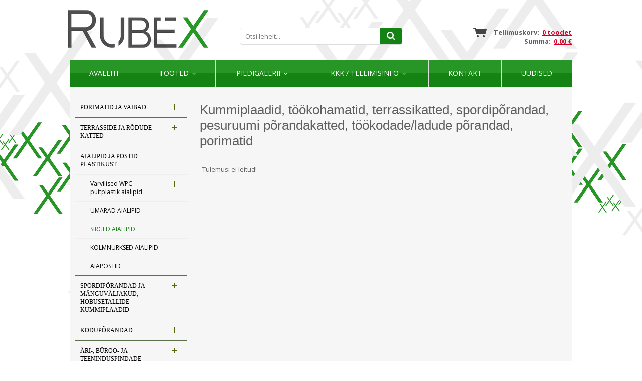

--- FILE ---
content_type: text/html; charset=UTF-8
request_url: https://www.rubex.ee/tooted/pruun-aialipp-1980mm/sirged-aialipid
body_size: 16903
content:
 <!DOCTYPE html>
<html lang="et" xml:lang="et" xmlns="http://www.w3.org/1999/xhtml">

<head>	
	<meta charset="UTF-8" />
	<meta name="viewport" content="width=device-width, initial-scale=1, maximum-scale=1" />
	<meta name="google-site-verification" content="7sjLXDzjt7NHNE7JFUO3kwSuuQ4NXD7i2yPY5sm1-H4" />
		 <link rel="shortcut icon" href="https://www.rubex.ee/favicon.ico" /> 	
  	<title>Rubex | Põrandakatted</title>
	<meta name="keywords" content="terrassilauad terrassikate kummikatted kukkusmiskõrgus kummimatid kummist plaadid fortelock põrandakatted põrandaplaadid restpõrand põranda restid mänguväljakute katted mänguväljakute matid murukärg murukärjed mururest tallimatid jõusaali põrand обкладка терраса балкон гриль рубекс" />
<meta name="description" content="Parim valik kummimatte ja kummiplaate. Meilt leiab põrandakatteid jõusaali, spordiplatsile, mänguväljakule,
Soodne terrassi, veranda ja rõdu ehitus." />
	
	
	<script type="text/javascript">
		var WWW_URL = 'https://www.rubex.ee/';
		var REL_WWW_URL = '/';
	</script>
	
	<link rel="stylesheet" href="//ajax.googleapis.com/ajax/libs/jqueryui/1.9.2/themes/south-street/jquery-ui.css">
<link rel="stylesheet" href="//fonts.googleapis.com/css?family=Open+Sans:400,600,700,300|Dosis:400,500,600">
<link rel="stylesheet" href="//maxcdn.bootstrapcdn.com/font-awesome/4.3.0/css/font-awesome.min.css">
<link rel="stylesheet" href="/manager/css/lytebox.css">
<link rel="stylesheet" href="/assets/touchbox/css/touchbox.css">
<link rel="stylesheet" href="/assets/bootstrap/css/bootstrap.min.css">
<link rel="stylesheet" href="/css/messages.css">
<link rel="stylesheet" href="/css/menu.css">
<link rel="stylesheet" href="/template/default/css/style.css">
<link rel="stylesheet" href="/template/default/css/responsive.css">
<link rel="stylesheet" href="/css/shop.css">
<link rel="stylesheet" href="/css/content.blocks.css">
<link rel="stylesheet" href="/css/news.css">
<script src="//ajax.googleapis.com/ajax/libs/jquery/1.11.2/jquery.min.js"></script>
<script src="//ajax.googleapis.com/ajax/libs/jqueryui/1.9.2/jquery-ui.min.js"></script>
<script src="/js/es5-shim.min.js"></script>
<script src="/js/es5-sham.min.js"></script>
<script src="/manager/js/lytebox.js"></script>
<script src="/js/translator.js"></script>
<script src="/js/menu.js"></script>
<script src="/js/general.js"></script>
<script src="/assets/touchbox/js/touchbox.js"></script>
<script src="/assets/bootstrap/js/bootstrap.min.js"></script>
<script src="/js/shop.js"></script>

	<script >
  (function(i,s,o,g,r,a,m){i['GoogleAnalyticsObject']=r;i[r]=i[r]||function(){
  (i[r].q=i[r].q||[]).push(arguments)},i[r].l=1*new Date();a=s.createElement(o),
  m=s.getElementsByTagName(o)[0];a.async=1;a.src=g;m.parentNode.insertBefore(a,m)
  })(window,document,'script','//www.google-analytics.com/analytics.js','ga');

  ga('create', 'UA-68213426-1', 'auto');
  ga('send', 'pageview');

</script>

	
 </head>


<body id="page-SHOP" class="sidebar_on">



<div id="page">
		<div id="header" class="visible-md visible-lg">		
		<div class="container">
			
			<div class="row">
				
								<div class="col-md-4">
					<a class="logo" href="/"></a>
				</div>
				
				<div class="col-md-4 text-center">
					                    
                    <form method="post" action="" onsubmit="return submitSearch(this);" class="search_form">
	
	<div class="search-box">
							
		<input type="text" name="search" class="search" placeholder="Otsi lehelt..." value="" maxlength="40" />
		
		<button class="searchsubmit">
			<i class="fa fa-search"></i>
		</button>
		
	</div>
	
</form>                    
				</div>
				
				<div class="col-md-4 text-right">
					<div id="cart-widget">
												
<div id="cart-box"> 
						
	<div id="text">
		
		Tellimuskorv:&nbsp;		
		<a href="/cart" title="Vaata tellimuskorvi" ><b>0 toodet</b></a>		
		<br />
				
		Summa:&nbsp;		
		<a href="/cart" title="Vaata tellimuskorvi" ><b>0.00 €</b></a>	
	
	</div>
			
</div>
					</div>
				</div>
				
			</div>
			
		</div>	
	</div> 
		
		
		<div id="responsive-header" class="hidden-md hidden-lg">
		<div class="container">
			<a class="logo" href="/"></a>
		</div>
	</div>
		
	
		<div class="container">
		<div id="nav">
		
			
	<div class="clearfix"></div>
	<div 
		id="menu" 
		class="menu-container normal  "
		data-title="Menüü"
		data-breakpoint="992"
		data-vertical="0"
		data-drop="1"
		data-menuline="0"
		>
		
	
	<div class="menu-line" style="display: none;"></div>	
	
	<div class="menu-bar" style="display: none;">
				
		<a href="javascript:void(0);" class="menu-button">
			<span>Menüü</span>
			<i class="fa fa-navicon"></i>
		</a>
								<a href="/cart" class="cart-button">
				<span>0</span>
				<i class="fa fa-shopping-cart"></i>
			</a>
			</div>	
	
		

	<ul class="level-1 " style="display: none;">
		
				
			
			<li class=" ">
				
				<div class="item"> 
					<a href="/avaleht/" >Avaleht</a>
				</div>
				
								
			</li>
			
				
			
			<li class=" ">
				
				<div class="item"> 
					<a href="/tooted/" >Tooted</a>
				</div>
				
				

	<ul class="level-2 " style="">
		
				
			
			<li class=" ">
				
				<div class="item"> 
					<a href="/tooted/porimatid-ja-vaibad" >PORIMATID JA VAIBAD</a>
				</div>
				
				

	<ul class="level-3 " style="">
		
				
			
			<li class=" ">
				
				<div class="item"> 
					<a href="/tooted/porivaibad-347" >Porivaibad</a>
				</div>
				
				

	<ul class="level-4 " style="">
		
				
			
			<li class=" ">
				
				<div class="item"> 
					<a href="/tooted/erimoodulised-porivaibad" >Erimõõdulised porivaibad</a>
				</div>
				
								
			</li>
			
				
			
			<li class=" ">
				
				<div class="item"> 
					<a href="/tooted/ulimahutav-porivaip-water-horse-fusion" >Ülimahutav porivaip Water-Horse Fusion</a>
				</div>
				
								
			</li>
			
				
			
			<li class=" ">
				
				<div class="item"> 
					<a href="/tooted/logoga-porivaibad-erikujundusega" >Logoga porivaibad erikujundusega</a>
				</div>
				
								
			</li>
			
				
			
			<li class=" ">
				
				<div class="item"> 
					<a href="/tooted/logoga-vaip-valikasutus" >Logoga vaip välikasutus</a>
				</div>
				
								
			</li>
			
				
			
			<li class=" ">
				
				<div class="item"> 
					<a href="/tooted/eco-revive-porivaip" >Eco Revive porivaip</a>
				</div>
				
				

	<ul class="level-5 " style="">
		
				
			
			<li class=" ">
				
				<div class="item"> 
					<a href="/tooted/35x75-cm" >35x75 cm</a>
				</div>
				
								
			</li>
			
				
			
			<li class=" ">
				
				<div class="item"> 
					<a href="/tooted/35x120-cm" >35x120 cm</a>
				</div>
				
								
			</li>
			
				
			
			<li class=" ">
				
				<div class="item"> 
					<a href="/tooted/40x60-cm" >40x60 cm</a>
				</div>
				
								
			</li>
			
				
			
			<li class=" ">
				
				<div class="item"> 
					<a href="/tooted/50x75-cm" >50x75 cm</a>
				</div>
				
								
			</li>
			
				
			
			<li class=" ">
				
				<div class="item"> 
					<a href="/tooted/60x90-cm" >60x90 cm</a>
				</div>
				
								
			</li>
			
				
			
			<li class=" ">
				
				<div class="item"> 
					<a href="/tooted/60x180-cm" >60x180 cm</a>
				</div>
				
								
			</li>
			
				
			
			<li class=" ">
				
				<div class="item"> 
					<a href="/tooted/75x120-cm" >75x120 cm</a>
				</div>
				
								
			</li>
			
				
	</ul>

				
			</li>
			
				
			
			<li class=" ">
				
				<div class="item"> 
					<a href="/tooted/iron-horse-nailonist-kummipohjal-kiirestikuivav-porivaip" >Iron-Horse nailonist kummipõhjal kiirestikuivav porivaip</a>
				</div>
				
				

	<ul class="level-5 " style="">
		
				
			
			<li class=" ">
				
				<div class="item"> 
					<a href="/tooted/60x85-cm-356" >60x85 cm</a>
				</div>
				
								
			</li>
			
				
			
			<li class=" ">
				
				<div class="item"> 
					<a href="/tooted/85x120-cm-357" >85x120 cm</a>
				</div>
				
								
			</li>
			
				
			
			<li class=" ">
				
				<div class="item"> 
					<a href="/tooted/85x150-cm-358" >85x150 cm</a>
				</div>
				
								
			</li>
			
				
			
			<li class=" ">
				
				<div class="item"> 
					<a href="/tooted/115x175-cm-360" >115x175 cm</a>
				</div>
				
								
			</li>
			
				
			
			<li class=" ">
				
				<div class="item"> 
					<a href="/tooted/85x300-cm-359" >85x300 cm</a>
				</div>
				
								
			</li>
			
				
			
			<li class=" ">
				
				<div class="item"> 
					<a href="/tooted/150x240-cm-361" >150x240 cm</a>
				</div>
				
								
			</li>
			
				
	</ul>

				
			</li>
			
				
			
			<li class=" ">
				
				<div class="item"> 
					<a href="/tooted/ecoabsorb-porivaip" >EcoAbsorb porivaip</a>
				</div>
				
								
			</li>
			
				
			
			<li class=" ">
				
				<div class="item"> 
					<a href="/tooted/water-horse-kummipohjal-ulimahutav-ja-kiiresti-kuivav-porivaip-sise-ja-valitingimustesse" >Water-Horse kummipõhjal ülimahutav ja kiiresti kuivav porivaip sise- ja välitingimustesse</a>
				</div>
				
								
			</li>
			
				
			
			<li class=" ">
				
				<div class="item"> 
					<a href="/tooted/wash-horse-puuvillane-kummialusel-vaga-suure-mahutavusega-porivaip" >Wash Horse puuvillane kummialusel väga suure mahutavusega porivaip</a>
				</div>
				
				

	<ul class="level-5 " style="">
		
				
			
			<li class=" ">
				
				<div class="item"> 
					<a href="/tooted/60x85-cm-350" >60x85 cm</a>
				</div>
				
								
			</li>
			
				
			
			<li class=" ">
				
				<div class="item"> 
					<a href="/tooted/85x120-cm" >85x120 cm</a>
				</div>
				
								
			</li>
			
				
			
			<li class=" ">
				
				<div class="item"> 
					<a href="/tooted/85x150-cm-352" >85x150 cm</a>
				</div>
				
								
			</li>
			
				
			
			<li class=" ">
				
				<div class="item"> 
					<a href="/tooted/115x175-cm-354" >115x175 cm</a>
				</div>
				
								
			</li>
			
				
			
			<li class=" ">
				
				<div class="item"> 
					<a href="/tooted/85x300-cm" >85x300 cm</a>
				</div>
				
								
			</li>
			
				
			
			<li class=" ">
				
				<div class="item"> 
					<a href="/tooted/150x240-cm" >150x240 cm</a>
				</div>
				
								
			</li>
			
				
	</ul>

				
			</li>
			
				
			
			<li class=" ">
				
				<div class="item"> 
					<a href="/tooted/mono-uhevarvilised-porivaibad" >Mono ühevärvilised porivaibad</a>
				</div>
				
				

	<ul class="level-5 " style="">
		
				
			
			<li class=" ">
				
				<div class="item"> 
					<a href="/tooted/60x85-cm" >60x85 cm</a>
				</div>
				
								
			</li>
			
				
			
			<li class=" ">
				
				<div class="item"> 
					<a href="/tooted/85x120-cm-411" >85x120 cm</a>
				</div>
				
								
			</li>
			
				
			
			<li class=" ">
				
				<div class="item"> 
					<a href="/tooted/85x150-cm" >85x150 cm</a>
				</div>
				
								
			</li>
			
				
			
			<li class=" ">
				
				<div class="item"> 
					<a href="/tooted/115x175-cm" >115x175 cm</a>
				</div>
				
								
			</li>
			
				
			
			<li class=" ">
				
				<div class="item"> 
					<a href="/tooted/85x300-cm-419" >85x300 cm</a>
				</div>
				
								
			</li>
			
				
			
			<li class=" ">
				
				<div class="item"> 
					<a href="/tooted/150x240-cm-421" >150x240 cm</a>
				</div>
				
								
			</li>
			
				
	</ul>

				
			</li>
			
				
			
			<li class=" ">
				
				<div class="item"> 
					<a href="/tooted/topeltefektiivne-porivaip-super-mat" >Topeltefektiivne porivaip Super-Mat</a>
				</div>
				
								
			</li>
			
				
			
			<li class=" ">
				
				<div class="item"> 
					<a href="/tooted/auto-pagasiruumi-kaitsematt" >Auto pagasiruumi kaitsematt</a>
				</div>
				
								
			</li>
			
				
			
			<li class=" ">
				
				<div class="item"> 
					<a href="/tooted/turtle-porivaibad" >Turtle porivaibad</a>
				</div>
				
								
			</li>
			
				
	</ul>

				
			</li>
			
				
			
			<li class=" ">
				
				<div class="item"> 
					<a href="/tooted/kummist-porimatid-sisse-ja-valja" >KUMMIST PORIMATID SISSE JA VÄLJA</a>
				</div>
				
				

	<ul class="level-4 " style="">
		
				
			
			<li class=" ">
				
				<div class="item"> 
					<a href="/tooted/kummist-porimatid" >Kummist porimatid</a>
				</div>
				
								
			</li>
			
				
			
			<li class=" ">
				
				<div class="item"> 
					<a href="/tooted/kummist-porimatid-rullis" >Kummist porimatid rullis</a>
				</div>
				
								
			</li>
			
				
			
			<li class=" ">
				
				<div class="item"> 
					<a href="/tooted/trepiastme-matid" >Trepiastme matid</a>
				</div>
				
								
			</li>
			
				
			
			<li class=" ">
				
				<div class="item"> 
					<a href="/tooted/nerostep-seifti-uksematt-395" >Nerostep SEIFTI uksematt</a>
				</div>
				
								
			</li>
			
				
			
			<li class=" ">
				
				<div class="item"> 
					<a href="/tooted/tuulekojamatt-patrol-lopumuuk" >Tuulekojamatt Patrol - LÕPUMÜÜK</a>
				</div>
				
								
			</li>
			
				
	</ul>

				
			</li>
			
				
			
			<li class=" ">
				
				<div class="item"> 
					<a href="/tooted/tuulekojamatid-porimatid-porirestid" >Tuulekojamatid, porimatid, porirestid</a>
				</div>
				
								
			</li>
			
				
			
			<li class=" ">
				
				<div class="item"> 
					<a href="/tooted/libedusetorjematid-treppide-ja-kaiguteede-katmiseks" >LIBEDUSETÕRJEMATID TREPPIDE JA KÄIGUTEEDE KATMISEKS</a>
				</div>
				
				

	<ul class="level-4 " style="">
		
				
			
			<li class=" ">
				
				<div class="item"> 
					<a href="/tooted/libedusetorjematid" >Libedusetõrjematid</a>
				</div>
				
								
			</li>
			
				
			
			<li class=" ">
				
				<div class="item"> 
					<a href="/tooted/libedusetorjematt-trepile-eelpainutatud-servaga" >Libedusetõrjematt trepile eelpainutatud servaga</a>
				</div>
				
								
			</li>
			
				
			
			<li class=" ">
				
				<div class="item"> 
					<a href="/tooted/libedusetorjematt-trepile-alumiinumprofiil-servaga" >Libedusetõrjematt trepile alumiinumprofiil servaga</a>
				</div>
				
								
			</li>
			
				
	</ul>

				
			</li>
			
				
			
			<li class=" ">
				
				<div class="item"> 
					<a href="/tooted/tookohamatid" >Töökohamatid</a>
				</div>
				
				

	<ul class="level-4 " style="">
		
				
			
			<li class=" ">
				
				<div class="item"> 
					<a href="/tooted/kleen-tex-anti-fatique-tookohamatid" >KLEEN-TEX Anti-Fatique töökohamatid</a>
				</div>
				
								
			</li>
			
				
			
			<li class=" ">
				
				<div class="item"> 
					<a href="/tooted/kleen-tex-kleen-scrape-mitmeotstarbelised-kummimatid" >KLEEN-TEX Kleen-Scrape mitmeotstarbelised kummimatid</a>
				</div>
				
								
			</li>
			
				
			
			<li class=" ">
				
				<div class="item"> 
					<a href="/tooted/soodsad-tookohamatid" >Soodsad töökohamatid</a>
				</div>
				
								
			</li>
			
				
	</ul>

				
			</li>
			
				
			
			<li class=" ">
				
				<div class="item"> 
					<a href="/tooted/laoukse-matt-tostuki-ratastele" >LAOUKSE MATT TÕSTUKI RATASTELE</a>
				</div>
				
								
			</li>
			
				
	</ul>

				
			</li>
			
				
			
			<li class=" ">
				
				<div class="item"> 
					<a href="/tooted/terrasside-ja-rodude-katted" >TERRASSIDE JA RÕDUDE KATTED</a>
				</div>
				
				

	<ul class="level-3 " style="">
		
				
			
			<li class=" ">
				
				<div class="item"> 
					<a href="/tooted/wpc-pikad-puitkomposiit-terrassilauad" >WPC pikad puitkomposiit terrassilauad</a>
				</div>
				
								
			</li>
			
				
			
			<li class=" ">
				
				<div class="item"> 
					<a href="/tooted/harddeck-wpc-terrassilauad" >Harddeck WPC terrassilauad</a>
				</div>
				
								
			</li>
			
				
			
			<li class=" ">
				
				<div class="item"> 
					<a href="/tooted/reguleeritavad-tugijalad" >Reguleeritavad tugijalad</a>
				</div>
				
				

	<ul class="level-4 " style="">
		
				
			
			<li class=" ">
				
				<div class="item"> 
					<a href="/tooted/alu-mittesuttivad-reguleeritavad-tugijalad-terrassiplaatidele" >ALU mittesüttivad reguleeritavad tugijalad terrassiplaatidele</a>
				</div>
				
								
			</li>
			
				
			
			<li class=" ">
				
				<div class="item"> 
					<a href="/tooted/tugipadjad-terrassiplaatidele" >Tugipadjad terrassiplaatidele</a>
				</div>
				
								
			</li>
			
				
			
			<li class=" ">
				
				<div class="item"> 
					<a href="/tooted/reguleeritavad-tugijalad-spiraal" >Reguleeritavad tugijalad - Spiraal</a>
				</div>
				
								
			</li>
			
				
			
			<li class=" ">
				
				<div class="item"> 
					<a href="/tooted/reguleeritavad-tugijalad-441" >Reguleeritavad tugijalad</a>
				</div>
				
								
			</li>
			
				
			
			<li class=" ">
				
				<div class="item"> 
					<a href="/tooted/reguleeritavad-tugijalad-max" >Reguleeritavad tugijalad - MAX</a>
				</div>
				
								
			</li>
			
				
			
			<li class=" ">
				
				<div class="item"> 
					<a href="/tooted/reguleeritavad-kiilud-terrassilaudadele" >Reguleeritavad kiilud terrassilaudadele</a>
				</div>
				
								
			</li>
			
				
			
			<li class=" ">
				
				<div class="item"> 
					<a href="/tooted/alumiiniumist-serva-viimistlemise-komplekt" >Alumiiniumist serva viimistlemise komplekt</a>
				</div>
				
								
			</li>
			
				
			
			<li class=" ">
				
				<div class="item"> 
					<a href="/tooted/terrassi-vundamendi-postid" >Terrassi vundamendi postid</a>
				</div>
				
								
			</li>
			
				
	</ul>

				
			</li>
			
				
			
			<li class=" ">
				
				<div class="item"> 
					<a href="/tooted/alufix-konstruksioonide-ehitamine" >ALUFIX konstruksioonide ehitamine</a>
				</div>
				
								
			</li>
			
				
			
			<li class=" ">
				
				<div class="item"> 
					<a href="/tooted/gumi-wooddeck-naturaalne-puit-terrassimoodulid" >GUMI WOODDECK Naturaalne Puit terrassimoodulid</a>
				</div>
				
								
			</li>
			
				
			
			<li class=" ">
				
				<div class="item"> 
					<a href="/tooted/cosmopolitan-extreme-terrassiplaadid" >Cosmopolitan Extreme terrassiplaadid</a>
				</div>
				
								
			</li>
			
				
			
			<li class=" ">
				
				<div class="item"> 
					<a href="/tooted/terrassiplaadid-ilmastikukindlad-taismassplaadid" >TERRASSIPLAADID - ILMASTIKUKINDLAD TÄISMASSPLAADID</a>
				</div>
				
								
			</li>
			
				
			
			<li class=" ">
				
				<div class="item"> 
					<a href="/tooted/kummist-terrasside-ja-rodude-porandaplaadid-ja-katted" >KUMMIST TERRASSIDE JA RÕDUDE PÕRANDAPLAADID JA KATTED</a>
				</div>
				
				

	<ul class="level-4 " style="">
		
				
			
			<li class=" ">
				
				<div class="item"> 
					<a href="/tooted/kummist-sillutusmatid" >Kummist sillutusmatid</a>
				</div>
				
								
			</li>
			
				
	</ul>

				
			</li>
			
				
			
			<li class=" ">
				
				<div class="item"> 
					<a href="/tooted/moodulkatted-terrassile-ja-rodule" >MOODULKATTED TERRASSILE JA RÕDULE</a>
				</div>
				
				

	<ul class="level-4 " style="">
		
				
			
			<li class=" ">
				
				<div class="item"> 
					<a href="/tooted/marte-plaadid" >Marte plaadid</a>
				</div>
				
								
			</li>
			
				
			
			<li class=" ">
				
				<div class="item"> 
					<a href="/tooted/striped-plaadid" >Striped plaadid</a>
				</div>
				
								
			</li>
			
				
			
			<li class=" ">
				
				<div class="item"> 
					<a href="/tooted/combi-plaadid" >Combi plaadid</a>
				</div>
				
								
			</li>
			
				
			
			<li class=" ">
				
				<div class="item"> 
					<a href="/tooted/easy-plaadid" >Easy plaadid</a>
				</div>
				
								
			</li>
			
				
			
			<li class=" ">
				
				<div class="item"> 
					<a href="/tooted/woodenlike-plaadid" >Woodenlike plaadid</a>
				</div>
				
								
			</li>
			
				
	</ul>

				
			</li>
			
				
			
			<li class=" ">
				
				<div class="item"> 
					<a href="/tooted/kunstmuru-ja-terrassivaip-plaadid-ja-rullid" >KUNSTMURU JA TERRASSIVAIP PLAADID JA RULLID</a>
				</div>
				
				

	<ul class="level-4 " style="">
		
				
			
			<li class=" ">
				
				<div class="item"> 
					<a href="/tooted/kunstmuruga-kummiplaadid" >Kunstmuruga kummiplaadid</a>
				</div>
				
								
			</li>
			
				
	</ul>

				
			</li>
			
				
			
			<li class=" ">
				
				<div class="item"> 
					<a href="/tooted/wpc-moodul-puitplastik-terrassiplaat" >WPC MOODUL PUITPLASTIK TERRASSIPLAAT</a>
				</div>
				
								
			</li>
			
				
	</ul>

				
			</li>
			
				
			
			<li class=" ">
				
				<div class="item"> 
					<a href="/tooted/aialipid-ja-postid-plastikust" >AIALIPID JA POSTID PLASTIKUST</a>
				</div>
				
				

	<ul class="level-3 " style="">
		
				
			
			<li class=" ">
				
				<div class="item"> 
					<a href="/tooted/varvilised-wpc-puitplastik-aialipid" >Värvilised WPC puitplastik aialipid</a>
				</div>
				
				

	<ul class="level-4 " style="">
		
				
			
			<li class=" ">
				
				<div class="item"> 
					<a href="/tooted/puitimitatsiooniga-wpc-puitplastik-aialipid" >Puitimitatsiooniga WPC puitplastik aialipid</a>
				</div>
				
								
			</li>
			
				
			
			<li class=" ">
				
				<div class="item"> 
					<a href="/tooted/lamineeritud-wpc-puitplastik-aialipid" >Lamineeritud WPC puitplastik aialipid</a>
				</div>
				
								
			</li>
			
				
	</ul>

				
			</li>
			
				
			
			<li class=" ">
				
				<div class="item"> 
					<a href="/tooted/umarad-aialipid" >ÜMARAD AIALIPID</a>
				</div>
				
								
			</li>
			
				
			
			<li class="active ">
				
				<div class="item"> 
					<a href="/tooted/sirged-aialipid" >SIRGED AIALIPID</a>
				</div>
				
								
			</li>
			
				
			
			<li class=" ">
				
				<div class="item"> 
					<a href="/tooted/kolmnurksed-aialipid" >KOLMNURKSED AIALIPID</a>
				</div>
				
								
			</li>
			
				
			
			<li class=" ">
				
				<div class="item"> 
					<a href="/tooted/aiapostid" >AIAPOSTID</a>
				</div>
				
								
			</li>
			
				
	</ul>

				
			</li>
			
				
			
			<li class=" ">
				
				<div class="item"> 
					<a href="/tooted/spordiporandad-ja-manguvaljakud-hobusetallide-kummiplaadid" >SPORDIPÕRANDAD JA MÄNGUVÄLJAKUD, HOBUSETALLIDE KUMMIPLAADID</a>
				</div>
				
				

	<ul class="level-3 " style="">
		
				
			
			<li class=" ">
				
				<div class="item"> 
					<a href="/tooted/spordiporandad-ja-valjakute-katted" >Spordipõrandad ja väljakute katted</a>
				</div>
				
				

	<ul class="level-4 " style="">
		
				
			
			<li class=" ">
				
				<div class="item"> 
					<a href="/tooted/kummist-spordiporandad" >KUMMIST SPORDIPÕRANDAD</a>
				</div>
				
				

	<ul class="level-5 " style="">
		
				
			
			<li class=" ">
				
				<div class="item"> 
					<a href="/tooted/rub-puzzle-kummimatid" >RUB PUZZLE kummimatid</a>
				</div>
				
								
			</li>
			
				
			
			<li class=" ">
				
				<div class="item"> 
					<a href="/tooted/reg-puzzle-kummimatid" >REG PUZZLE kummimatid</a>
				</div>
				
								
			</li>
			
				
			
			<li class=" ">
				
				<div class="item"> 
					<a href="/tooted/kummikatted-jousaali-porandamatid" >Kummikatted, jõusaali põrandamatid</a>
				</div>
				
								
			</li>
			
				
			
			<li class=" ">
				
				<div class="item"> 
					<a href="/tooted/varvilised-kummimatid-fitnessi-jousaali-ja-spordisaali" >Värvilised kummimatid fitnessi-, jõusaali ja spordisaali</a>
				</div>
				
								
			</li>
			
				
			
			<li class=" ">
				
				<div class="item"> 
					<a href="/tooted/rullkate-kummist" >Rullkate kummist</a>
				</div>
				
								
			</li>
			
				
			
			<li class=" ">
				
				<div class="item"> 
					<a href="/tooted/ew-puzzle-kummimatid" >EW PUZZLE kummimatid</a>
				</div>
				
								
			</li>
			
				
	</ul>

				
			</li>
			
				
			
			<li class=" ">
				
				<div class="item"> 
					<a href="/tooted/kummist-sillutusmatid-spordivaljakutele-ja-spordiplatside-katmiseks" >Kummist sillutusmatid spordiväljakutele ja spordiplatside katmiseks</a>
				</div>
				
								
			</li>
			
				
			
			<li class=" ">
				
				<div class="item"> 
					<a href="/tooted/pehme-spordiporand-treeningsaali-voitlusmatid-eva-matid" >Pehme spordipõrand treeningsaali, võitlusmatid, EVA matid</a>
				</div>
				
				

	<ul class="level-5 " style="">
		
				
			
			<li class=" ">
				
				<div class="item"> 
					<a href="/tooted/voitlusmatid" >Võitlusmatid</a>
				</div>
				
								
			</li>
			
				
	</ul>

				
			</li>
			
				
			
			<li class=" ">
				
				<div class="item"> 
					<a href="/tooted/spordiporanda-kaitsematt-rullis" >SPORDIPÕRANDA KAITSEMATT RULLIS</a>
				</div>
				
								
			</li>
			
				
			
			<li class=" ">
				
				<div class="item"> 
					<a href="/tooted/uisuvaljaku-kummikate" >UISUVÄLJAKU KUMMIKATE</a>
				</div>
				
								
			</li>
			
				
			
			<li class=" ">
				
				<div class="item"> 
					<a href="/tooted/spordiporanda-kaitsematt-vaip-plaatidena" >Spordipõranda kaitsematt, vaip plaatidena</a>
				</div>
				
								
			</li>
			
				
			
			<li class=" ">
				
				<div class="item"> 
					<a href="/tooted/teisaldatav-jooksurada" >Teisaldatav jooksurada</a>
				</div>
				
								
			</li>
			
				
			
			<li class=" ">
				
				<div class="item"> 
					<a href="/tooted/kelgurada-kelgumuru-jousaali-kunstmuru" >Kelgurada kelgumuru, jõusaali kunstmuru</a>
				</div>
				
								
			</li>
			
				
	</ul>

				
			</li>
			
				
			
			<li class=" ">
				
				<div class="item"> 
					<a href="/tooted/manguvaljakute-kummiplaadid-ja-tarvikud" >Mänguväljakute kummiplaadid ja tarvikud</a>
				</div>
				
				

	<ul class="level-4 " style="">
		
				
			
			<li class=" ">
				
				<div class="item"> 
					<a href="/tooted/turvamatid" >Turvamatid</a>
				</div>
				
				

	<ul class="level-5 " style="">
		
				
			
			<li class=" ">
				
				<div class="item"> 
					<a href="/tooted/20-mm-plaadid-kukkumiskorgus-05-07-m" >20 mm plaadid; kukkumiskõrgus 0,5-0,7 m</a>
				</div>
				
								
			</li>
			
				
			
			<li class=" ">
				
				<div class="item"> 
					<a href="/tooted/30-mm-plaadid-kukkumiskorgus-08-09-m" >30 mm plaadid; kukkumiskõrgus 0,8-0,9 m</a>
				</div>
				
								
			</li>
			
				
			
			<li class=" ">
				
				<div class="item"> 
					<a href="/tooted/40-48-mm-plaadid-kukkumiskorgus-09-15-m" >40-48 mm plaadid; kukkumiskõrgus 0,9-1,5 m</a>
				</div>
				
								
			</li>
			
				
			
			<li class=" ">
				
				<div class="item"> 
					<a href="/tooted/50-55-mm-plaadid-kukkumiskorgus-15-21-m" >50-55 mm plaadid; kukkumiskõrgus 1,5-2,1 m</a>
				</div>
				
								
			</li>
			
				
			
			<li class=" ">
				
				<div class="item"> 
					<a href="/tooted/60-mm-plaadid-kukkumiskorgus-17-24-m" >60 mm plaadid; kukkumiskõrgus 1,7-2,4 m</a>
				</div>
				
								
			</li>
			
				
			
			<li class=" ">
				
				<div class="item"> 
					<a href="/tooted/70-mm-plaadid-kukkumiskorgus-19-26-m" >70 mm plaadid; kukkumiskõrgus 1,9-2,6 m</a>
				</div>
				
								
			</li>
			
				
			
			<li class=" ">
				
				<div class="item"> 
					<a href="/tooted/80-mm-plaadid-kukkumiskorgus-21-28-m" >80 mm plaadid; kukkumiskõrgus 2,1-2,8 m</a>
				</div>
				
								
			</li>
			
				
			
			<li class=" ">
				
				<div class="item"> 
					<a href="/tooted/epdm-kattega-turvamatid-88" >EPDM-kattega turvamatid</a>
				</div>
				
				

	<ul class="level-6 " style="">
		
				
			
			<li class=" ">
				
				<div class="item"> 
					<a href="/tooted/40-mm-paksused-matid" >40 mm paksused matid</a>
				</div>
				
								
			</li>
			
				
			
			<li class=" ">
				
				<div class="item"> 
					<a href="/tooted/50-mm-paksused-matid" >50 mm paksused matid</a>
				</div>
				
								
			</li>
			
				
			
			<li class=" ">
				
				<div class="item"> 
					<a href="/tooted/60-mm-paksused-matid" >60 mm paksused matid</a>
				</div>
				
								
			</li>
			
				
			
			<li class=" ">
				
				<div class="item"> 
					<a href="/tooted/70-mm-paksused-matid" >70 mm paksused matid</a>
				</div>
				
								
			</li>
			
				
			
			<li class=" ">
				
				<div class="item"> 
					<a href="/tooted/80-mm-paksused-matid" >80 mm paksused matid</a>
				</div>
				
								
			</li>
			
				
	</ul>

				
			</li>
			
				
			
			<li class=" ">
				
				<div class="item"> 
					<a href="/tooted/pildiga-turvamatid" >Pildiga turvamatid</a>
				</div>
				
								
			</li>
			
				
			
			<li class=" ">
				
				<div class="item"> 
					<a href="/tooted/kunstmuru-kummiplaadil" >Kunstmuru kummiplaadil</a>
				</div>
				
								
			</li>
			
				
	</ul>

				
			</li>
			
				
			
			<li class=" ">
				
				<div class="item"> 
					<a href="/tooted/kummist-sillutusmatid-45" >Kummist sillutusmatid</a>
				</div>
				
								
			</li>
			
				
			
			<li class=" ">
				
				<div class="item"> 
					<a href="/tooted/servaelemendid-palissaadid-aarised" >Servaelemendid, palissaadid, äärised</a>
				</div>
				
								
			</li>
			
				
			
			<li class=" ">
				
				<div class="item"> 
					<a href="/tooted/liivakasti-moodulid-kummist" >Liivakasti moodulid kummist</a>
				</div>
				
								
			</li>
			
				
	</ul>

				
			</li>
			
				
			
			<li class=" ">
				
				<div class="item"> 
					<a href="/tooted/ouealad-konniteed-ja-parklad" >Õuealad, kõnniteed ja parklad</a>
				</div>
				
				

	<ul class="level-4 " style="">
		
				
			
			<li class=" ">
				
				<div class="item"> 
					<a href="/tooted/kummist-sillutusmatid-24" >Kummist sillutusmatid</a>
				</div>
				
								
			</li>
			
				
	</ul>

				
			</li>
			
				
			
			<li class=" ">
				
				<div class="item"> 
					<a href="/tooted/hobusetallide-ja-maneezide-seina-ja-porandaplaadid" >Hobusetallide ja maneezide seina- ja põrandaplaadid</a>
				</div>
				
				

	<ul class="level-4 " style="">
		
				
			
			<li class=" ">
				
				<div class="item"> 
					<a href="/tooted/rullkate" >Rullkate</a>
				</div>
				
								
			</li>
			
				
			
			<li class=" ">
				
				<div class="item"> 
					<a href="/tooted/vulkaniseeritud-kummimatid" >Vulkaniseeritud kummimatid</a>
				</div>
				
								
			</li>
			
				
			
			<li class=" ">
				
				<div class="item"> 
					<a href="/tooted/kummist-sillutusmatid-27" >Kummist sillutusmatid</a>
				</div>
				
								
			</li>
			
				
			
			<li class=" ">
				
				<div class="item"> 
					<a href="/tooted/kummikatted" >Kummikatted</a>
				</div>
				
								
			</li>
			
				
			
			<li class=" ">
				
				<div class="item"> 
					<a href="/tooted/restkarjed-maapinna-tugevdamiseks" >Restkärjed maapinna tugevdamiseks</a>
				</div>
				
								
			</li>
			
				
			
			<li class=" ">
				
				<div class="item"> 
					<a href="/tooted/hobuveotreileri-kummiporand-porandamatid" >Hobuveotreileri kummipõrand põrandamatid</a>
				</div>
				
								
			</li>
			
				
	</ul>

				
			</li>
			
				
	</ul>

				
			</li>
			
				
			
			<li class=" ">
				
				<div class="item"> 
					<a href="/tooted/koduporandad" >KODUPÕRANDAD</a>
				</div>
				
				

	<ul class="level-3 " style="">
		
				
			
			<li class=" ">
				
				<div class="item"> 
					<a href="/tooted/mosaiik-ruudumatt-pesuruumi" >MOSAIIK RUUDUMATT PESURUUMI</a>
				</div>
				
								
			</li>
			
				
			
			<li class=" ">
				
				<div class="item"> 
					<a href="/tooted/lagune-moodulmatt-pesuruumi-227" >Lagune moodulmatt pesuruumi</a>
				</div>
				
								
			</li>
			
				
			
			<li class=" ">
				
				<div class="item"> 
					<a href="/tooted/modena-pesuruumi-matid" >Modena pesuruumi matid</a>
				</div>
				
								
			</li>
			
				
			
			<li class=" ">
				
				<div class="item"> 
					<a href="/tooted/rullkate-niiskesse-ruumi-ultima-312" >Rullkate niiskesse ruumi Ultima</a>
				</div>
				
								
			</li>
			
				
			
			<li class=" ">
				
				<div class="item"> 
					<a href="/tooted/heta-rullkate" >HETA Rullkate</a>
				</div>
				
				

	<ul class="level-4 " style="">
		
				
			
			<li class=" ">
				
				<div class="item"> 
					<a href="/tooted/heta-rullkate-laius-60-cm" >HETA rullkate laius 60 cm</a>
				</div>
				
								
			</li>
			
				
			
			<li class=" ">
				
				<div class="item"> 
					<a href="/tooted/heta-rullkate-laius-70-cm" >HETA rullkate laius 70 cm</a>
				</div>
				
								
			</li>
			
				
			
			<li class=" ">
				
				<div class="item"> 
					<a href="/tooted/heta-rullkate-laius-90-cm" >HETA rullkate laius 90 cm</a>
				</div>
				
								
			</li>
			
				
	</ul>

				
			</li>
			
				
			
			<li class=" ">
				
				<div class="item"> 
					<a href="/tooted/keraamilised-plaadid" >KERAAMILISED PLAADID</a>
				</div>
				
								
			</li>
			
				
			
			<li class=" ">
				
				<div class="item"> 
					<a href="/tooted/plaza-porandaplaadid-228" >Plaza põrandaplaadid</a>
				</div>
				
								
			</li>
			
				
			
			<li class=" ">
				
				<div class="item"> 
					<a href="/tooted/garaazi-keldri-majapidamise-porandakatted" >GARAAŽI, KELDRI, MAJAPIDAMISE PÕRANDAKATTED</a>
				</div>
				
				

	<ul class="level-4 " style="">
		
				
			
			<li class=" ">
				
				<div class="item"> 
					<a href="/tooted/fortelock-hambumusega-liimivabad-pvc-porandaplaadid-toostusesse-ariruumidesse-tookodadesse-ja-eluruumidesse-255" >Fortelock hambumusega liimivabad PVC põrandaplaadid tööstusesse, äriruumidesse, töökodadesse ja eluruumidesse</a>
				</div>
				
				

	<ul class="level-5 " style="">
		
				
			
			<li class=" ">
				
				<div class="item"> 
					<a href="/tooted/fortelock-industry-258" >Fortelock Industry</a>
				</div>
				
				

	<ul class="level-6 " style="">
		
				
			
			<li class=" ">
				
				<div class="item"> 
					<a href="/tooted/industry-diamant-rihvelmustriga-259" >Industry Diamant - rihvelmustriga</a>
				</div>
				
								
			</li>
			
				
			
			<li class=" ">
				
				<div class="item"> 
					<a href="/tooted/industry-skin-nahaimitatsiooniga-260" >Industry Skin - nahaimitatsiooniga</a>
				</div>
				
								
			</li>
			
				
			
			<li class=" ">
				
				<div class="item"> 
					<a href="/tooted/industry-cointop-mundimustriga-261" >Industry Cointop - mündimustriga</a>
				</div>
				
								
			</li>
			
				
	</ul>

				
			</li>
			
				
			
			<li class=" ">
				
				<div class="item"> 
					<a href="/tooted/fortelock-industry-eco-classic-taaskasutatud-materjalist" >Fortelock Industry ECO Classic - taaskasutatud materjalist</a>
				</div>
				
								
			</li>
			
				
			
			<li class=" ">
				
				<div class="item"> 
					<a href="/tooted/fortelock-xl-426" >Fortelock XL</a>
				</div>
				
								
			</li>
			
				
			
			<li class=" ">
				
				<div class="item"> 
					<a href="/tooted/fortelock-invisible-peidetud-hambumusega-plaadid-256" >Fortelock Invisible peidetud hambumusega plaadid</a>
				</div>
				
								
			</li>
			
				
			
			<li class=" ">
				
				<div class="item"> 
					<a href="/tooted/fortelock-decor-257" >Fortelock Decor</a>
				</div>
				
								
			</li>
			
				
	</ul>

				
			</li>
			
				
	</ul>

				
			</li>
			
				
			
			<li class=" ">
				
				<div class="item"> 
					<a href="/tooted/pesumasina-vibratsioonimatt" >PESUMASINA VIBRATSIOONIMATT</a>
				</div>
				
								
			</li>
			
				
			
			<li class=" ">
				
				<div class="item"> 
					<a href="/tooted/alpha-porandaplaadid" >Alpha põrandaplaadid</a>
				</div>
				
								
			</li>
			
				
	</ul>

				
			</li>
			
				
			
			<li class=" ">
				
				<div class="item"> 
					<a href="/tooted/ari-buroo-ja-teeninduspindade-porandad" >ÄRI-, BÜROO- JA TEENINDUSPINDADE PÕRANDAD</a>
				</div>
				
				

	<ul class="level-3 " style="">
		
				
			
			<li class=" ">
				
				<div class="item"> 
					<a href="/tooted/fortelock-hambumusega-liimivabad-pvc-porandaplaadid-toostusesse-ariruumidesse-tookodadesse-ja-eluruumidesse" >Fortelock hambumusega liimivabad PVC põrandaplaadid tööstusesse, äriruumidesse, töökodadesse ja eluruumidesse</a>
				</div>
				
				

	<ul class="level-4 " style="">
		
				
			
			<li class=" ">
				
				<div class="item"> 
					<a href="/tooted/fortelock-industry" >Fortelock Industry</a>
				</div>
				
				

	<ul class="level-5 " style="">
		
				
			
			<li class=" ">
				
				<div class="item"> 
					<a href="/tooted/industry-diamant-rihvelmustriga" >Industry Diamant - rihvelmustriga</a>
				</div>
				
								
			</li>
			
				
			
			<li class=" ">
				
				<div class="item"> 
					<a href="/tooted/industry-skin-nahaimitatsiooniga" >Industry Skin - nahaimitatsiooniga</a>
				</div>
				
								
			</li>
			
				
			
			<li class=" ">
				
				<div class="item"> 
					<a href="/tooted/industry-cointop-mundimustriga" >Industry Cointop - mündimustriga</a>
				</div>
				
								
			</li>
			
				
	</ul>

				
			</li>
			
				
			
			<li class=" ">
				
				<div class="item"> 
					<a href="/tooted/fortelock-industry-eco-classic-taaskasutatud-materjalist-317" >Fortelock Industry ECO Classic - taaskasutatud materjalist</a>
				</div>
				
								
			</li>
			
				
			
			<li class=" ">
				
				<div class="item"> 
					<a href="/tooted/fortelock-xl" >Fortelock XL</a>
				</div>
				
								
			</li>
			
				
			
			<li class=" ">
				
				<div class="item"> 
					<a href="/tooted/fortelock-invisible-peidetud-hambumusega-plaadid" >Fortelock Invisible peidetud hambumusega plaadid</a>
				</div>
				
								
			</li>
			
				
			
			<li class=" ">
				
				<div class="item"> 
					<a href="/tooted/fortelock-decor" >Fortelock Decor</a>
				</div>
				
								
			</li>
			
				
			
			<li class=" ">
				
				<div class="item"> 
					<a href="/tooted/fortelock-antistaatiline-esd-porand-482" >Fortelock antistaatiline ESD põrand</a>
				</div>
				
								
			</li>
			
				
	</ul>

				
			</li>
			
				
			
			<li class=" ">
				
				<div class="item"> 
					<a href="/tooted/cointop-plaadid" >Cointop plaadid</a>
				</div>
				
								
			</li>
			
				
			
			<li class=" ">
				
				<div class="item"> 
					<a href="/tooted/ujula-pesuruumi-vannitoa-riietusruumi-porandarestid" >Ujula, pesuruumi, vannitoa, riietusruumi põrandarestid</a>
				</div>
				
				

	<ul class="level-4 " style="">
		
				
			
			<li class=" ">
				
				<div class="item"> 
					<a href="/tooted/mosaiik-ruudumatt-pesuruumi-310" >MOSAIIK RUUDUMATT PESURUUMI</a>
				</div>
				
								
			</li>
			
				
			
			<li class=" ">
				
				<div class="item"> 
					<a href="/tooted/lagune-moodulmatt-pesuruumi" >Lagune moodulmatt pesuruumi</a>
				</div>
				
								
			</li>
			
				
			
			<li class=" ">
				
				<div class="item"> 
					<a href="/tooted/rullkate-niiskesse-ruumi-ultima" >Rullkate niiskesse ruumi Ultima</a>
				</div>
				
								
			</li>
			
				
			
			<li class=" ">
				
				<div class="item"> 
					<a href="/tooted/plastikust-riietusruumi-porandaplaadid" >Plastikust riietusruumi põrandaplaadid</a>
				</div>
				
								
			</li>
			
				
			
			<li class=" ">
				
				<div class="item"> 
					<a href="/tooted/nerostep-rullporand" >Nerostep rullpõrand</a>
				</div>
				
				

	<ul class="level-5 " style="">
		
				
			
			<li class=" ">
				
				<div class="item"> 
					<a href="/tooted/nerostep-standard-60-cm" >Nerostep Standard 60 cm</a>
				</div>
				
								
			</li>
			
				
			
			<li class=" ">
				
				<div class="item"> 
					<a href="/tooted/nerostep-standard-90-cm" >Nerostep Standard 90 cm</a>
				</div>
				
								
			</li>
			
				
			
			<li class=" ">
				
				<div class="item"> 
					<a href="/tooted/nerostep-standard-120-cm" >Nerostep Standard 120 cm</a>
				</div>
				
								
			</li>
			
				
			
			<li class=" ">
				
				<div class="item"> 
					<a href="/tooted/nerostep-standard-180-cm" >Nerostep Standard 180 cm</a>
				</div>
				
								
			</li>
			
				
	</ul>

				
			</li>
			
				
			
			<li class=" ">
				
				<div class="item"> 
					<a href="/tooted/modena-pesuruumi-matid-339" >Modena pesuruumi matid</a>
				</div>
				
								
			</li>
			
				
	</ul>

				
			</li>
			
				
			
			<li class=" ">
				
				<div class="item"> 
					<a href="/tooted/rullitav-moodulporand" >Rullitav moodulpõrand</a>
				</div>
				
								
			</li>
			
				
	</ul>

				
			</li>
			
				
			
			<li class=" ">
				
				<div class="item"> 
					<a href="/tooted/porandakatted-toostusesse-garaazi-ja-lattu" >PÕRANDAKATTED TÖÖSTUSESSE, GARAAŽI JA LATTU</a>
				</div>
				
				

	<ul class="level-3 " style="">
		
				
			
			<li class=" ">
				
				<div class="item"> 
					<a href="/tooted/tugevad-toostuslikud-pvc-porandaplaadid-teisaldatavad" >Tugevad tööstuslikud PVC põrandaplaadid, teisaldatavad</a>
				</div>
				
				

	<ul class="level-4 " style="">
		
				
			
			<li class=" ">
				
				<div class="item"> 
					<a href="/tooted/pvc-plaadid-mooduga-800x600mm" >PVC PLAADID MÕÕDUGA  800x600mm</a>
				</div>
				
								
			</li>
			
				
			
			<li class=" ">
				
				<div class="item"> 
					<a href="/tooted/pvc-plaadid-mooduga-1200x800mm" >PVC PLAADID MÕÕDUGA 1200x800mm</a>
				</div>
				
								
			</li>
			
				
			
			<li class=" ">
				
				<div class="item"> 
					<a href="/tooted/perforeeritud-pvc-plaadid" >PERFOREERITUD PVC PLAADID</a>
				</div>
				
								
			</li>
			
				
	</ul>

				
			</li>
			
				
			
			<li class=" ">
				
				<div class="item"> 
					<a href="/tooted/moodulporandad" >Moodulpõrandad</a>
				</div>
				
								
			</li>
			
				
			
			<li class=" ">
				
				<div class="item"> 
					<a href="/tooted/kummikatted-porandale-ja-toopindadele" >Kummikatted põrandale ja tööpindadele</a>
				</div>
				
				

	<ul class="level-4 " style="">
		
				
			
			<li class=" ">
				
				<div class="item"> 
					<a href="/tooted/kummikate-small-3-4-ja-5-mm" >Kummikate Small 3, 4 ja 5 mm</a>
				</div>
				
								
			</li>
			
				
			
			<li class=" ">
				
				<div class="item"> 
					<a href="/tooted/kummikate-large-3-ja-4-mm" >Kummikate Large 3 ja 4 mm</a>
				</div>
				
								
			</li>
			
				
			
			<li class=" ">
				
				<div class="item"> 
					<a href="/tooted/kummikate-special-3-ja-4-mm" >Kummikate Special 3 ja 4 mm</a>
				</div>
				
								
			</li>
			
				
			
			<li class=" ">
				
				<div class="item"> 
					<a href="/tooted/kummikate-mixed-3-4-5-ja-6-mm" >Kummikate Mixed 3, 4, 5 ja 6 mm</a>
				</div>
				
								
			</li>
			
				
			
			<li class=" ">
				
				<div class="item"> 
					<a href="/tooted/kummikate-coin-3-4-5-6-ja-7-mm" >Kummikate Coin 3, 4, 5, 6, ja 7 mm</a>
				</div>
				
								
			</li>
			
				
			
			<li class=" ">
				
				<div class="item"> 
					<a href="/tooted/kummimatt-puzzle" >Kummimatt puzzle</a>
				</div>
				
								
			</li>
			
				
			
			<li class=" ">
				
				<div class="item"> 
					<a href="/tooted/kummikate-checker-3-ja-4-mm" >Kummikate Checker 3 ja 4 mm</a>
				</div>
				
								
			</li>
			
				
			
			<li class=" ">
				
				<div class="item"> 
					<a href="/tooted/kummikate-diamond-3-mm" >Kummikate Diamond 3 mm</a>
				</div>
				
								
			</li>
			
				
			
			<li class=" ">
				
				<div class="item"> 
					<a href="/tooted/varvilised-rullkatted-kummist" >Värvilised rullkatted kummist</a>
				</div>
				
								
			</li>
			
				
			
			<li class=" ">
				
				<div class="item"> 
					<a href="/tooted/kummikate-pebble-3mm" >Kummikate Pebble 3mm</a>
				</div>
				
								
			</li>
			
				
			
			<li class=" ">
				
				<div class="item"> 
					<a href="/tooted/puramiid-kummimatt-rullis-4mm" >Püramiid kummimatt rullis 4mm</a>
				</div>
				
								
			</li>
			
				
	</ul>

				
			</li>
			
				
			
			<li class=" ">
				
				<div class="item"> 
					<a href="/tooted/fortelock-hambumusega-liimivabad-pvc-porandaplaadid-toostusesse-ariruumidesse-tookodadesse-ja-eluruumidesse-235" >Fortelock hambumusega liimivabad PVC põrandaplaadid tööstusesse, äriruumidesse, töökodadesse ja eluruumidesse</a>
				</div>
				
				

	<ul class="level-4 " style="">
		
				
			
			<li class=" ">
				
				<div class="item"> 
					<a href="/tooted/fortelock-industry-246" >Fortelock Industry</a>
				</div>
				
				

	<ul class="level-5 " style="">
		
				
			
			<li class=" ">
				
				<div class="item"> 
					<a href="/tooted/industry-diamant-rihvelmustriga-247" >Industry Diamant - rihvelmustriga</a>
				</div>
				
								
			</li>
			
				
			
			<li class=" ">
				
				<div class="item"> 
					<a href="/tooted/industry-skin-nahaimitatsiooniga-248" >Industry Skin - nahaimitatsiooniga</a>
				</div>
				
								
			</li>
			
				
			
			<li class=" ">
				
				<div class="item"> 
					<a href="/tooted/industry-cointop-mundimustriga-249" >Industry Cointop - mündimustriga</a>
				</div>
				
								
			</li>
			
				
	</ul>

				
			</li>
			
				
			
			<li class=" ">
				
				<div class="item"> 
					<a href="/tooted/fortelock-industry-eco-classic-taaskasutatud-materjalist-318" >Fortelock Industry ECO Classic - taaskasutatud materjalist</a>
				</div>
				
								
			</li>
			
				
			
			<li class=" ">
				
				<div class="item"> 
					<a href="/tooted/fortelock-industry-ultra" >Fortelock Industry Ultra</a>
				</div>
				
				

	<ul class="level-5 " style="">
		
				
			
			<li class=" ">
				
				<div class="item"> 
					<a href="/tooted/ultra-rihvel" >Ultra - rihvel</a>
				</div>
				
								
			</li>
			
				
			
			<li class=" ">
				
				<div class="item"> 
					<a href="/tooted/ultra-nahaimitatsioon" >Ultra - nahaimitatsioon</a>
				</div>
				
								
			</li>
			
				
			
			<li class=" ">
				
				<div class="item"> 
					<a href="/tooted/ultra-mundimuster" >Ultra - mündimuster</a>
				</div>
				
								
			</li>
			
				
	</ul>

				
			</li>
			
				
			
			<li class=" ">
				
				<div class="item"> 
					<a href="/tooted/fortelock-xl-425" >Fortelock XL</a>
				</div>
				
								
			</li>
			
				
			
			<li class=" ">
				
				<div class="item"> 
					<a href="/tooted/fortelock-invisible-peidetud-hambumusega-plaadid-244" >Fortelock Invisible peidetud hambumusega plaadid</a>
				</div>
				
								
			</li>
			
				
			
			<li class=" ">
				
				<div class="item"> 
					<a href="/tooted/fortelock-decor-245" >Fortelock Decor</a>
				</div>
				
								
			</li>
			
				
			
			<li class=" ">
				
				<div class="item"> 
					<a href="/tooted/fortelock-antistaatiline-esd-porand" >Fortelock antistaatiline ESD põrand</a>
				</div>
				
								
			</li>
			
				
			
			<li class=" ">
				
				<div class="item"> 
					<a href="/tooted/fortelock-plaatide-puhastuvahend" >Fortelock plaatide puhastuvahend</a>
				</div>
				
								
			</li>
			
				
	</ul>

				
			</li>
			
				
			
			<li class=" ">
				
				<div class="item"> 
					<a href="/tooted/cointop-plaadid-236" >Cointop plaadid</a>
				</div>
				
								
			</li>
			
				
			
			<li class=" ">
				
				<div class="item"> 
					<a href="/tooted/plaza-porandaplaadid" >Plaza põrandaplaadid</a>
				</div>
				
								
			</li>
			
				
			
			<li class=" ">
				
				<div class="item"> 
					<a href="/tooted/tookohamatid-237" >Töökohamatid</a>
				</div>
				
				

	<ul class="level-4 " style="">
		
				
			
			<li class=" ">
				
				<div class="item"> 
					<a href="/tooted/kleen-tex-anti-fatique-tookohamatid-298" >KLEEN-TEX Anti-Fatique töökohamatid</a>
				</div>
				
								
			</li>
			
				
			
			<li class=" ">
				
				<div class="item"> 
					<a href="/tooted/kleen-tex-kleen-scrape-mitmeotstarbelised-kummimatid-300" >KLEEN-TEX Kleen-Scrape mitmeotstarbelised kummimatid</a>
				</div>
				
								
			</li>
			
				
			
			<li class=" ">
				
				<div class="item"> 
					<a href="/tooted/soodsad-tookohamatid-302" >Soodsad töökohamatid</a>
				</div>
				
								
			</li>
			
				
	</ul>

				
			</li>
			
				
			
			<li class=" ">
				
				<div class="item"> 
					<a href="/tooted/elektriline-tookoha-soojendaja" >ELEKTRILINE TÖÖKOHA SOOJENDAJA</a>
				</div>
				
								
			</li>
			
				
			
			<li class=" ">
				
				<div class="item"> 
					<a href="/tooted/drainmat-rullis" >Drainmat rullis</a>
				</div>
				
								
			</li>
			
				
			
			<li class=" ">
				
				<div class="item"> 
					<a href="/tooted/max-moodulporand" >Max moodulpõrand</a>
				</div>
				
								
			</li>
			
				
	</ul>

				
			</li>
			
				
			
			<li class=" ">
				
				<div class="item"> 
					<a href="/tooted/aiakujundus" >AIAKUJUNDUS</a>
				</div>
				
				

	<ul class="level-3 " style="">
		
				
			
			<li class=" ">
				
				<div class="item"> 
					<a href="/tooted/peenralint-aarislint-pinnase-ja-muru-eraldamiseks-231" >Peenralint äärislint pinnase ja muru eraldamiseks</a>
				</div>
				
								
			</li>
			
				
			
			<li class=" ">
				
				<div class="item"> 
					<a href="/tooted/palissaadid-peenardele" >PALISSAADID PEENARDELE</a>
				</div>
				
								
			</li>
			
				
			
			<li class=" ">
				
				<div class="item"> 
					<a href="/tooted/muruaaris-peenarde-aarised-pinnase-eraldajad-230" >Muruääris, peenarde äärised, pinnase eraldajad</a>
				</div>
				
								
			</li>
			
				
			
			<li class=" ">
				
				<div class="item"> 
					<a href="/tooted/murukarjed-killustikukarg-maapinna-tugevdamiseks-232" >Murukärjed, killustikukärg maapinna tugevdamiseks</a>
				</div>
				
								
			</li>
			
				
			
			<li class=" ">
				
				<div class="item"> 
					<a href="/tooted/lillepotid-jalgadel" >LILLEPOTID JALGADEL</a>
				</div>
				
								
			</li>
			
				
			
			<li class=" ">
				
				<div class="item"> 
					<a href="/tooted/peenra-ja-kiviaarised-bord" >Peenra- ja kiviäärised BORD</a>
				</div>
				
								
			</li>
			
				
	</ul>

				
			</li>
			
				
			
			<li class=" ">
				
				<div class="item"> 
					<a href="/tooted/piirdeaedade-lahendused" >PIIRDEAEDADE LAHENDUSED</a>
				</div>
				
				

	<ul class="level-3 " style="">
		
				
			
			<li class=" ">
				
				<div class="item"> 
					<a href="/tooted/plastrotangist-aialindid" >Plastrotangist aialindid</a>
				</div>
				
								
			</li>
			
				
			
			<li class=" ">
				
				<div class="item"> 
					<a href="/tooted/rotangist-matid-piirdeaedadele-rodudele" >Rotangist matid piirdeaedadele rõdudele</a>
				</div>
				
				

	<ul class="level-4 " style="">
		
				
			
			<li class=" ">
				
				<div class="item"> 
					<a href="/tooted/100-x-300-cm" >100 x 300 cm</a>
				</div>
				
								
			</li>
			
				
			
			<li class=" ">
				
				<div class="item"> 
					<a href="/tooted/100-x-500-cm" >100 x 500 cm</a>
				</div>
				
								
			</li>
			
				
	</ul>

				
			</li>
			
				
			
			<li class=" ">
				
				<div class="item"> 
					<a href="/tooted/piirdeaia-sokkel" >Piirdeaia sokkel</a>
				</div>
				
								
			</li>
			
				
	</ul>

				
			</li>
			
				
			
			<li class=" ">
				
				<div class="item"> 
					<a href="/tooted/liikluskorraldusvahendid-teele-ja-parklasse-66" >LIIKLUSKORRALDUSVAHENDID TEELE JA PARKLASSE</a>
				</div>
				
				

	<ul class="level-3 " style="">
		
				
			
			<li class=" ">
				
				<div class="item"> 
					<a href="/tooted/plastikust-kiirusetoke-ehk-lamav-politseinik" >Plastikust Kiirusetõke ehk lamav politseinik</a>
				</div>
				
								
			</li>
			
				
			
			<li class=" ">
				
				<div class="item"> 
					<a href="/tooted/kummist-kiirusetoke-ehk-lamav-politseinik" >Kummist Kiirusetõke ehk lamav politseinik</a>
				</div>
				
								
			</li>
			
				
			
			<li class=" ">
				
				<div class="item"> 
					<a href="/tooted/kaablikaitse-kaablikaitsekunnised" >Kaablikaitse, kaablikaitsekünnised</a>
				</div>
				
								
			</li>
			
				
			
			<li class=" ">
				
				<div class="item"> 
					<a href="/tooted/kaablikarbid-juhtmekanalid-pinnasesse" >Kaablikarbid, juhtmekanalid pinnasesse</a>
				</div>
				
								
			</li>
			
				
			
			<li class=" ">
				
				<div class="item"> 
					<a href="/tooted/tee-ja-parklapiirded" >Tee- ja parklapiirded</a>
				</div>
				
								
			</li>
			
				
	</ul>

				
			</li>
			
				
			
			<li class=" ">
				
				<div class="item"> 
					<a href="/tooted/tanavakivi-paigaldajale" >TÄNAVAKIVI PAIGALDAJALE</a>
				</div>
				
				

	<ul class="level-3 " style="">
		
				
			
			<li class=" ">
				
				<div class="item"> 
					<a href="/tooted/tanavakivi-paigaldamise-aarised-kivipiire" >Tänavakivi paigaldamise äärised, kivipiire</a>
				</div>
				
								
			</li>
			
				
			
			<li class=" ">
				
				<div class="item"> 
					<a href="/tooted/tanavakivi-vuugisegu" >TÄNAVAKIVI VUUGISEGU</a>
				</div>
				
								
			</li>
			
				
			
			<li class=" ">
				
				<div class="item"> 
					<a href="/tooted/metallaaris" >Metallääris</a>
				</div>
				
								
			</li>
			
				
			
			<li class=" ">
				
				<div class="item"> 
					<a href="/tooted/muruaaris-peenarde-aarised-pinnase-eraldajad-238" >Muruääris, peenarde äärised, pinnase eraldajad</a>
				</div>
				
								
			</li>
			
				
			
			<li class=" ">
				
				<div class="item"> 
					<a href="/tooted/peenra-ja-kiviaarised-bord-378" >Peenra- ja kiviäärised BORD</a>
				</div>
				
								
			</li>
			
				
			
			<li class=" ">
				
				<div class="item"> 
					<a href="/tooted/mimal-kivimehe-tooriistad" >MIMAL KIVIMEHE TÖÖRIISTAD</a>
				</div>
				
				

	<ul class="level-4 " style="">
		
				
			
			<li class=" ">
				
				<div class="item"> 
					<a href="/tooted/haaratsid" >HAARATSID</a>
				</div>
				
								
			</li>
			
				
			
			<li class=" ">
				
				<div class="item"> 
					<a href="/tooted/pinnase-tasandajad" >PINNASE TASANDAJAD</a>
				</div>
				
								
			</li>
			
				
			
			<li class=" ">
				
				<div class="item"> 
					<a href="/tooted/kummist-ja-nailonist-sillutushaamer" >KUMMIST JA NAILONIST SILLUTUSHAAMER</a>
				</div>
				
								
			</li>
			
				
			
			<li class=" ">
				
				<div class="item"> 
					<a href="/tooted/muud-tooriistad" >MUUD TÖÖRIISTAD</a>
				</div>
				
								
			</li>
			
				
	</ul>

				
			</li>
			
				
	</ul>

				
			</li>
			
				
			
			<li class=" ">
				
				<div class="item"> 
					<a href="/tooted/lokkealused-polemisalused-tulealused-grillid" >LÕKKEALUSED, PÕLEMISALUSED, TULEALUSED, GRILLID</a>
				</div>
				
				

	<ul class="level-3 " style="">
		
				
			
			<li class=" ">
				
				<div class="item"> 
					<a href="/tooted/cookking-lokkealused" >COOKKING lõkkealused</a>
				</div>
				
								
			</li>
			
				
			
			<li class=" ">
				
				<div class="item"> 
					<a href="/tooted/corten-terasest-tulealused-lokkealused" >Corten terasest tulealused lõkkealused</a>
				</div>
				
								
			</li>
			
				
			
			<li class=" ">
				
				<div class="item"> 
					<a href="/tooted/terrassikamin-gaasikaminad" >Terrassikamin, gaasikaminad</a>
				</div>
				
								
			</li>
			
				
			
			<li class=" ">
				
				<div class="item"> 
					<a href="/tooted/puukorvid" >Puukorvid</a>
				</div>
				
								
			</li>
			
				
			
			<li class=" ">
				
				<div class="item"> 
					<a href="/tooted/vanaoliahi-oliahi-oliahjud" >Vanaõliahi, õliahi, õliahjud</a>
				</div>
				
								
			</li>
			
				
	</ul>

				
			</li>
			
				
			
			<li class=" ">
				
				<div class="item"> 
					<a href="/tooted/muud-kummi-ja-plastiktooted" >MUUD KUMMI- JA PLASTIKTOOTED</a>
				</div>
				
				

	<ul class="level-3 " style="">
		
				
			
			<li class=" ">
				
				<div class="item"> 
					<a href="/tooted/suured-kummist-tokiskingad" >Suured kummist tõkiskingad</a>
				</div>
				
								
			</li>
			
				
			
			<li class=" ">
				
				<div class="item"> 
					<a href="/tooted/kahveltostuki-rocla-fikseerimisalus" >Kahveltõstuki, rocla fikseerimisalus</a>
				</div>
				
								
			</li>
			
				
			
			<li class=" ">
				
				<div class="item"> 
					<a href="/tooted/laadimissilla-kummipadjad" >Laadimissilla kummipadjad</a>
				</div>
				
								
			</li>
			
				
			
			<li class=" ">
				
				<div class="item"> 
					<a href="/tooted/lumesaha-kummid-sahakummid" >Lumesaha kummid, sahakummid</a>
				</div>
				
								
			</li>
			
				
			
			<li class=" ">
				
				<div class="item"> 
					<a href="/tooted/pinnasekaitse-matid-ja-plaadid" >Pinnasekaitse matid ja plaadid</a>
				</div>
				
								
			</li>
			
				
			
			<li class=" ">
				
				<div class="item"> 
					<a href="/tooted/tihend-kunnis-garaaziukse-alla" >Tihend / künnis garaažiukse alla</a>
				</div>
				
								
			</li>
			
				
			
			<li class=" ">
				
				<div class="item"> 
					<a href="/tooted/porandakaitsematt" >Põrandakaitsematt</a>
				</div>
				
								
			</li>
			
				
			
			<li class=" ">
				
				<div class="item"> 
					<a href="/tooted/kaiguteed-randa-liivasele-pinnasele" >Käiguteed randa liivasele pinnasele</a>
				</div>
				
								
			</li>
			
				
	</ul>

				
			</li>
			
				
			
			<li class=" ">
				
				<div class="item"> 
					<a href="/tooted/vihmaveerennid-kanalirennid-restiga" >VIHMAVEERENNID KANALIRENNID RESTIGA</a>
				</div>
				
				

	<ul class="level-3 " style="">
		
				
			
			<li class=" ">
				
				<div class="item"> 
					<a href="/tooted/betoonist-drenaazisusteemid" >Betoonist drenaažisüsteemid</a>
				</div>
				
				

	<ul class="level-4 " style="">
		
				
			
			<li class=" ">
				
				<div class="item"> 
					<a href="/tooted/betoonist-rennid-ja-kaevud-130-koormusklass-a15-b125" >Betoonist rennid ja kaevud 130 Koormusklass: A15, B125</a>
				</div>
				
								
			</li>
			
				
			
			<li class=" ">
				
				<div class="item"> 
					<a href="/tooted/betoonist-rennid-ja-kaevud-145-koormusklass-a15-b125-c250" >Betoonist rennid ja kaevud 145. Koormusklass A15, B125, C250</a>
				</div>
				
								
			</li>
			
				
			
			<li class=" ">
				
				<div class="item"> 
					<a href="/tooted/betoonist-rennid-ja-kaevud-150-koormusklass-b125-d400" >Betoonist rennid ja kaevud 150. Koormusklass B125, D400</a>
				</div>
				
								
			</li>
			
				
			
			<li class=" ">
				
				<div class="item"> 
					<a href="/tooted/betoonist-rennid-ja-kaevud-200-koormusklass-b125-d400" >Betoonist rennid ja kaevud 200. Koormusklass B125, D400</a>
				</div>
				
								
			</li>
			
				
			
			<li class=" ">
				
				<div class="item"> 
					<a href="/tooted/betoonist-rennid-ja-kaevud-250-koormusklass-d400-e600" >Betoonist rennid ja kaevud 250. Koormusklass D400, E600</a>
				</div>
				
								
			</li>
			
				
			
			<li class=" ">
				
				<div class="item"> 
					<a href="/tooted/betoonist-rennid-ja-kaevud-300-koormusklass-d400" >Betoonist rennid ja kaevud 300. Koormusklass D400</a>
				</div>
				
								
			</li>
			
				
			
			<li class=" ">
				
				<div class="item"> 
					<a href="/tooted/betoonist-rennid-ja-kaevud-400-koormusklass-d400" >Betoonist rennid ja kaevud 400. Koormusklass D400</a>
				</div>
				
								
			</li>
			
				
			
			<li class=" ">
				
				<div class="item"> 
					<a href="/tooted/betoonist-rennid-ja-kaevud-500-koormusklass-d400" >Betoonist rennid ja kaevud 500. Koormusklass D400</a>
				</div>
				
								
			</li>
			
				
			
			<li class=" ">
				
				<div class="item"> 
					<a href="/tooted/kaldega-betoonist-kaevud-ja-rennid-koormusklass-b125-d400" >KALDEGA betoonist kaevud ja rennid. Koormusklass B125, D400</a>
				</div>
				
								
			</li>
			
				
			
			<li class=" ">
				
				<div class="item"> 
					<a href="/tooted/betoonist-rennid-ja-kaevud-wibro-210-koormusklass-d400-e600" >Betoonist rennid ja kaevud WIBRO 210. Koormusklass D400, E600</a>
				</div>
				
								
			</li>
			
				
			
			<li class=" ">
				
				<div class="item"> 
					<a href="/tooted/betoonist-rennid-ja-kaevud-wibro-260-koormusklass-e600" >Betoonist rennid ja kaevud WIBRO 260. Koormusklass E600</a>
				</div>
				
								
			</li>
			
				
			
			<li class=" ">
				
				<div class="item"> 
					<a href="/tooted/betoonist-aravoolu-kanal-ja-kaev-koormusklass-e600" >Betoonist äravoolu kanal ja kaev. Koormusklass E600</a>
				</div>
				
								
			</li>
			
				
	</ul>

				
			</li>
			
				
			
			<li class=" ">
				
				<div class="item"> 
					<a href="/tooted/polumeerbetoonist-drenaazisusteemid" >Polümeerbetoonist drenaažisüsteemid</a>
				</div>
				
				

	<ul class="level-4 " style="">
		
				
			
			<li class=" ">
				
				<div class="item"> 
					<a href="/tooted/polumerbetoonist-rennid-ja-kanalid-125-koormusklass-a15-b125" >Polümerbetoonist rennid ja kanalid 125. Koormusklass A15, B125</a>
				</div>
				
								
			</li>
			
				
			
			<li class=" ">
				
				<div class="item"> 
					<a href="/tooted/polumeerbetoonist-rennid-ja-kaevud-130-koormusklass-a15-b125-c250" >Polümeerbetoonist rennid ja kaevud 130. Koormusklass A15, B125, C250</a>
				</div>
				
								
			</li>
			
				
			
			<li class=" ">
				
				<div class="item"> 
					<a href="/tooted/polumeerbetoonist-rennid-ja-kaevud-200-koormusklass-b125-d400" >Polümeerbetoonist rennid ja kaevud 200. Koormusklass B125, D400</a>
				</div>
				
								
			</li>
			
				
			
			<li class=" ">
				
				<div class="item"> 
					<a href="/tooted/polumeerbetoonist-rennid-ja-kaevud-250-koormusklass-d400" >Polümeerbetoonist rennid ja kaevud 250. Koormusklass D400</a>
				</div>
				
								
			</li>
			
				
			
			<li class=" ">
				
				<div class="item"> 
					<a href="/tooted/polumeerbetoonist-kaevud-400-koormusklass-d400" >Polümeerbetoonist kaevud 400. Koormusklass D400</a>
				</div>
				
								
			</li>
			
				
			
			<li class=" ">
				
				<div class="item"> 
					<a href="/tooted/polumeerbetoonist-monoliitne-drenaazisusteem" >Polümeerbetoonist monoliitne drenaažisüsteem</a>
				</div>
				
								
			</li>
			
				
	</ul>

				
			</li>
			
				
			
			<li class=" ">
				
				<div class="item"> 
					<a href="/tooted/plastikust-drenaazisusteemid" >Plastikust drenaažisüsteemid</a>
				</div>
				
				

	<ul class="level-4 " style="">
		
				
			
			<li class=" ">
				
				<div class="item"> 
					<a href="/tooted/plastikust-rennid-ja-kaevud-130-koormusklass-a15-b125-c250" >Plastikust rennid ja kaevud 130. Koormusklass A15, B125, C250</a>
				</div>
				
								
			</li>
			
				
	</ul>

				
			</li>
			
				
	</ul>

				
			</li>
			
				
			
			<li class=" ">
				
				<div class="item"> 
					<a href="/tooted/antivibratsiooni-ja-murasummutusmatid" >ANTIVIBRATSIOONI- JA MÜRASUMMUTUSMATID</a>
				</div>
				
								
			</li>
			
				
			
			<li class=" ">
				
				<div class="item"> 
					<a href="/tooted/ecoply-veekindlad-ehitusplaadid" >ECOply veekindlad ehitusplaadid</a>
				</div>
				
								
			</li>
			
				
			
			<li class=" ">
				
				<div class="item"> 
					<a href="/tooted/metalltrepid-cortenist-ja-alumiiniumist" >Metalltrepid Cortenist ja alumiiniumist</a>
				</div>
				
								
			</li>
			
				
			
			<li class=" ">
				
				<div class="item"> 
					<a href="/tooted/purskkaevud-ja-veealused" >PURSKKAEVUD JA VEEALUSED</a>
				</div>
				
								
			</li>
			
				
			
			<li class=" ">
				
				<div class="item"> 
					<a href="/tooted/lumetokkevork" >LUMETÕKKEVÕRK</a>
				</div>
				
								
			</li>
			
				
			
			<li class=" ">
				
				<div class="item"> 
					<a href="/tooted/wave-restvorgud" >WAVE RESTVÕRGUD</a>
				</div>
				
								
			</li>
			
				
			
			<li class=" ">
				
				<div class="item"> 
					<a href="/tooted/cross-pinnasetugevdusrest" >CROSS Pinnasetugevdusrest</a>
				</div>
				
								
			</li>
			
				
	</ul>

				
			</li>
			
				
			
			<li class=" ">
				
				<div class="item"> 
					<a href="/galerii/" >Pildigalerii</a>
				</div>
				
				

	<ul class="level-2 " style="">
		
				
			
			<li class=" ">
				
				<div class="item"> 
					<a href="/galerii/kummist-sillutusmatid/id/2" >Kummist sillutusmatid</a>
				</div>
				
								
			</li>
			
				
			
			<li class=" ">
				
				<div class="item"> 
					<a href="/galerii/turvamatid/id/3" >Turvamatid</a>
				</div>
				
								
			</li>
			
				
			
			<li class=" ">
				
				<div class="item"> 
					<a href="/galerii/hobusetallid-ja-maneezid/id/4" >Hobusetallid ja maneezid</a>
				</div>
				
								
			</li>
			
				
			
			<li class=" ">
				
				<div class="item"> 
					<a href="/galerii/murukarjed-killustikukarg/id/7" >Murukärjed, killustikukärg</a>
				</div>
				
								
			</li>
			
				
			
			<li class=" ">
				
				<div class="item"> 
					<a href="/galerii/restporand/id/8" >Restpõrand</a>
				</div>
				
								
			</li>
			
				
			
			<li class=" ">
				
				<div class="item"> 
					<a href="/galerii/pvc-porandaplaadid/id/9" >PVC Põrandaplaadid</a>
				</div>
				
								
			</li>
			
				
			
			<li class=" ">
				
				<div class="item"> 
					<a href="/galerii/kaablikarbid-juhtmekanalid-pinnasesse/id/10" >Kaablikarbid, juhtmekanalid pinnasesse</a>
				</div>
				
								
			</li>
			
				
			
			<li class=" ">
				
				<div class="item"> 
					<a href="/galerii/kaablikaitse-kaablikaitsekunnis/id/11" >Kaablikaitse, kaablikaitsekünnis</a>
				</div>
				
								
			</li>
			
				
			
			<li class=" ">
				
				<div class="item"> 
					<a href="/galerii/peenraaarised-muruaarised-kiviaarised/id/14" >Peenraäärised, muruäärised, kiviäärised</a>
				</div>
				
								
			</li>
			
				
			
			<li class=" ">
				
				<div class="item"> 
					<a href="/galerii/mobiilne-esitlus-ja-messiporand/id/15" >Mobiilne esitlus- ja messipõrand</a>
				</div>
				
								
			</li>
			
				
			
			<li class=" ">
				
				<div class="item"> 
					<a href="/galerii/rullitav-moodulporand/id/16" >Rullitav moodulpõrand</a>
				</div>
				
								
			</li>
			
				
			
			<li class=" ">
				
				<div class="item"> 
					<a href="/galerii/nerostep-riietusruumi-matid/id/17" >Nerostep riietusruumi matid</a>
				</div>
				
								
			</li>
			
				
			
			<li class=" ">
				
				<div class="item"> 
					<a href="/galerii/nerostep-tualettruumi-wc-porandamatid/id/18" >Nerostep tualettruumi WC põrandamatid</a>
				</div>
				
								
			</li>
			
				
			
			<li class=" ">
				
				<div class="item"> 
					<a href="/galerii/nerostep-autopesula-libisemiskindlad-porandamatid/id/19" >Nerostep autopesula libisemiskindlad põrandamatid</a>
				</div>
				
								
			</li>
			
				
			
			<li class=" ">
				
				<div class="item"> 
					<a href="/galerii/nerostep-sauna-leiliruumi-porandamatid/id/20" >Nerostep sauna, leiliruumi põrandamatid</a>
				</div>
				
								
			</li>
			
				
			
			<li class=" ">
				
				<div class="item"> 
					<a href="/galerii/nerostep-libisemiskindel-koogiporad/id/21" >Nerostep libisemiskindel köögipõrad</a>
				</div>
				
								
			</li>
			
				
			
			<li class=" ">
				
				<div class="item"> 
					<a href="/galerii/nerostep-pesuruumi-porandamatt-kate/id/22" >Nerostep pesuruumi põrandamatt kate</a>
				</div>
				
								
			</li>
			
				
			
			<li class=" ">
				
				<div class="item"> 
					<a href="/galerii/nerostep-paadiporandad/id/23" >Nerostep Paadipõrandad</a>
				</div>
				
								
			</li>
			
				
			
			<li class=" ">
				
				<div class="item"> 
					<a href="/galerii/aialipid-plastikust/id/24" >AIALIPID PLASTIKUST</a>
				</div>
				
								
			</li>
			
				
	</ul>

				
			</li>
			
				
			
			<li class=" ">
				
				<div class="item"> 
					<a href="/kkk/" >KKK / TELLIMISINFO</a>
				</div>
				
				

	<ul class="level-2 " style="">
		
				
			
			<li class=" ">
				
				<div class="item"> 
					<a href="/uld-ja-ostutingimused/" >Üld- ja ostutingimused</a>
				</div>
				
								
			</li>
			
				
			
			<li class=" ">
				
				<div class="item"> 
					<a href="/makse-ja-tarnetingimused/" >Makse- ja tarnetingimused</a>
				</div>
				
								
			</li>
			
				
			
			<li class=" ">
				
				<div class="item"> 
					<a href="/privaatsuspoliitika/" >Privaatsuspoliitika</a>
				</div>
				
								
			</li>
			
				
			
			<li class=" ">
				
				<div class="item"> 
					<a href="/paigaldus-ja-garantiitingimused/" >Paigaldus ja garantiitingimused</a>
				</div>
				
								
			</li>
			
				
			
			<li class=" ">
				
				<div class="item"> 
					<a href="/kkk-64/" >KKK</a>
				</div>
				
								
			</li>
			
				
	</ul>

				
			</li>
			
				
			
			<li class=" ">
				
				<div class="item"> 
					<a href="/kontakt/" >Kontakt</a>
				</div>
				
								
			</li>
			
				
			
			<li class=" ">
				
				<div class="item"> 
					<a href="/uudised/" >Uudised</a>
				</div>
				
								
			</li>
			
				
	</ul>

	</div>
	<div class="clearfix"></div>
		</div>
	</div>
		
	<!--
		
	<div id="responsive-search" class="hidden-md hidden-lg">
		<div class="container">
			<form method="post" action="" onsubmit="return submitSearch(this);" class="search_form">
	
	<div class="search-box">
							
		<input type="text" name="search" class="search" placeholder="Otsi lehelt..." value="" maxlength="40" />
		
		<button class="searchsubmit">
			<i class="fa fa-search"></i>
		</button>
		
	</div>
	
</form>		</div>
	</div>
	-->
	
		
		<div class="container">	
		
		<div id="main">
			
<div class="row">
		
	 
	<div class="col-md-9 col-md-push-3 col-sidebar">
		<div id="content-area" class="content-area">
	
	<div id="content">
	
 	<h1 id="content-title">Kummiplaadid, töökohamatid, terrassikatted, spordipõrandad, pesuruumi põrandakatted, töökodade/ladude põrandad, porimatid</h1>
		
		<div class="wrap"><div class="page-content" ></div>
<div class="module-content" >Tulemusi ei leitud!</div>
</div>
	
	</div>
	
</div>	</div>			
	
	<div class="col-md-3 col-md-pull-9 col-content">
		<div id="sidebar" class="sidebar">

	<div class="visible-md visible-lg">
		
		
	<div class="clearfix"></div>
	<div 
		id="menu-container-1769528413" 
		class="menu-container normal  vertical"
		data-title=""
		data-breakpoint="0"
		data-vertical="1"
		data-drop="1"
		data-menuline="1"
		>
		
	
	<div class="menu-line" style="display: block;"></div>	
	
	<div class="menu-bar" style="display: none;">
				
		<a href="javascript:void(0);" class="menu-button">
			<span></span>
			<i class="fa fa-navicon"></i>
		</a>
			</div>	
	
		

	<ul class="level-1 " style="">
		
				
			
			<li class=" ">
				
				<div class="item"> 
					<a href="/tooted/porimatid-ja-vaibad" >PORIMATID JA VAIBAD</a>
				</div>
				
				

	<ul class="level-2 " style="">
		
				
			
			<li class=" ">
				
				<div class="item"> 
					<a href="/tooted/porivaibad-347" >Porivaibad</a>
				</div>
				
				

	<ul class="level-3 " style="">
		
				
			
			<li class=" ">
				
				<div class="item"> 
					<a href="/tooted/erimoodulised-porivaibad" >Erimõõdulised porivaibad</a>
				</div>
				
								
			</li>
			
				
			
			<li class=" ">
				
				<div class="item"> 
					<a href="/tooted/ulimahutav-porivaip-water-horse-fusion" >Ülimahutav porivaip Water-Horse Fusion</a>
				</div>
				
								
			</li>
			
				
			
			<li class=" ">
				
				<div class="item"> 
					<a href="/tooted/logoga-porivaibad-erikujundusega" >Logoga porivaibad erikujundusega</a>
				</div>
				
								
			</li>
			
				
			
			<li class=" ">
				
				<div class="item"> 
					<a href="/tooted/logoga-vaip-valikasutus" >Logoga vaip välikasutus</a>
				</div>
				
								
			</li>
			
				
			
			<li class=" ">
				
				<div class="item"> 
					<a href="/tooted/eco-revive-porivaip" >Eco Revive porivaip</a>
				</div>
				
				

	<ul class="level-4 " style="">
		
				
			
			<li class=" ">
				
				<div class="item"> 
					<a href="/tooted/35x75-cm" >35x75 cm</a>
				</div>
				
								
			</li>
			
				
			
			<li class=" ">
				
				<div class="item"> 
					<a href="/tooted/35x120-cm" >35x120 cm</a>
				</div>
				
								
			</li>
			
				
			
			<li class=" ">
				
				<div class="item"> 
					<a href="/tooted/40x60-cm" >40x60 cm</a>
				</div>
				
								
			</li>
			
				
			
			<li class=" ">
				
				<div class="item"> 
					<a href="/tooted/50x75-cm" >50x75 cm</a>
				</div>
				
								
			</li>
			
				
			
			<li class=" ">
				
				<div class="item"> 
					<a href="/tooted/60x90-cm" >60x90 cm</a>
				</div>
				
								
			</li>
			
				
			
			<li class=" ">
				
				<div class="item"> 
					<a href="/tooted/60x180-cm" >60x180 cm</a>
				</div>
				
								
			</li>
			
				
			
			<li class=" ">
				
				<div class="item"> 
					<a href="/tooted/75x120-cm" >75x120 cm</a>
				</div>
				
								
			</li>
			
				
	</ul>

				
			</li>
			
				
			
			<li class=" ">
				
				<div class="item"> 
					<a href="/tooted/iron-horse-nailonist-kummipohjal-kiirestikuivav-porivaip" >Iron-Horse nailonist kummipõhjal kiirestikuivav porivaip</a>
				</div>
				
				

	<ul class="level-4 " style="">
		
				
			
			<li class=" ">
				
				<div class="item"> 
					<a href="/tooted/60x85-cm-356" >60x85 cm</a>
				</div>
				
								
			</li>
			
				
			
			<li class=" ">
				
				<div class="item"> 
					<a href="/tooted/85x120-cm-357" >85x120 cm</a>
				</div>
				
								
			</li>
			
				
			
			<li class=" ">
				
				<div class="item"> 
					<a href="/tooted/85x150-cm-358" >85x150 cm</a>
				</div>
				
								
			</li>
			
				
			
			<li class=" ">
				
				<div class="item"> 
					<a href="/tooted/115x175-cm-360" >115x175 cm</a>
				</div>
				
								
			</li>
			
				
			
			<li class=" ">
				
				<div class="item"> 
					<a href="/tooted/85x300-cm-359" >85x300 cm</a>
				</div>
				
								
			</li>
			
				
			
			<li class=" ">
				
				<div class="item"> 
					<a href="/tooted/150x240-cm-361" >150x240 cm</a>
				</div>
				
								
			</li>
			
				
	</ul>

				
			</li>
			
				
			
			<li class=" ">
				
				<div class="item"> 
					<a href="/tooted/ecoabsorb-porivaip" >EcoAbsorb porivaip</a>
				</div>
				
								
			</li>
			
				
			
			<li class=" ">
				
				<div class="item"> 
					<a href="/tooted/water-horse-kummipohjal-ulimahutav-ja-kiiresti-kuivav-porivaip-sise-ja-valitingimustesse" >Water-Horse kummipõhjal ülimahutav ja kiiresti kuivav porivaip sise- ja välitingimustesse</a>
				</div>
				
								
			</li>
			
				
			
			<li class=" ">
				
				<div class="item"> 
					<a href="/tooted/wash-horse-puuvillane-kummialusel-vaga-suure-mahutavusega-porivaip" >Wash Horse puuvillane kummialusel väga suure mahutavusega porivaip</a>
				</div>
				
				

	<ul class="level-4 " style="">
		
				
			
			<li class=" ">
				
				<div class="item"> 
					<a href="/tooted/60x85-cm-350" >60x85 cm</a>
				</div>
				
								
			</li>
			
				
			
			<li class=" ">
				
				<div class="item"> 
					<a href="/tooted/85x120-cm" >85x120 cm</a>
				</div>
				
								
			</li>
			
				
			
			<li class=" ">
				
				<div class="item"> 
					<a href="/tooted/85x150-cm-352" >85x150 cm</a>
				</div>
				
								
			</li>
			
				
			
			<li class=" ">
				
				<div class="item"> 
					<a href="/tooted/115x175-cm-354" >115x175 cm</a>
				</div>
				
								
			</li>
			
				
			
			<li class=" ">
				
				<div class="item"> 
					<a href="/tooted/85x300-cm" >85x300 cm</a>
				</div>
				
								
			</li>
			
				
			
			<li class=" ">
				
				<div class="item"> 
					<a href="/tooted/150x240-cm" >150x240 cm</a>
				</div>
				
								
			</li>
			
				
	</ul>

				
			</li>
			
				
			
			<li class=" ">
				
				<div class="item"> 
					<a href="/tooted/mono-uhevarvilised-porivaibad" >Mono ühevärvilised porivaibad</a>
				</div>
				
				

	<ul class="level-4 " style="">
		
				
			
			<li class=" ">
				
				<div class="item"> 
					<a href="/tooted/60x85-cm" >60x85 cm</a>
				</div>
				
								
			</li>
			
				
			
			<li class=" ">
				
				<div class="item"> 
					<a href="/tooted/85x120-cm-411" >85x120 cm</a>
				</div>
				
								
			</li>
			
				
			
			<li class=" ">
				
				<div class="item"> 
					<a href="/tooted/85x150-cm" >85x150 cm</a>
				</div>
				
								
			</li>
			
				
			
			<li class=" ">
				
				<div class="item"> 
					<a href="/tooted/115x175-cm" >115x175 cm</a>
				</div>
				
								
			</li>
			
				
			
			<li class=" ">
				
				<div class="item"> 
					<a href="/tooted/85x300-cm-419" >85x300 cm</a>
				</div>
				
								
			</li>
			
				
			
			<li class=" ">
				
				<div class="item"> 
					<a href="/tooted/150x240-cm-421" >150x240 cm</a>
				</div>
				
								
			</li>
			
				
	</ul>

				
			</li>
			
				
			
			<li class=" ">
				
				<div class="item"> 
					<a href="/tooted/topeltefektiivne-porivaip-super-mat" >Topeltefektiivne porivaip Super-Mat</a>
				</div>
				
								
			</li>
			
				
			
			<li class=" ">
				
				<div class="item"> 
					<a href="/tooted/auto-pagasiruumi-kaitsematt" >Auto pagasiruumi kaitsematt</a>
				</div>
				
								
			</li>
			
				
			
			<li class=" ">
				
				<div class="item"> 
					<a href="/tooted/turtle-porivaibad" >Turtle porivaibad</a>
				</div>
				
								
			</li>
			
				
	</ul>

				
			</li>
			
				
			
			<li class=" ">
				
				<div class="item"> 
					<a href="/tooted/kummist-porimatid-sisse-ja-valja" >KUMMIST PORIMATID SISSE JA VÄLJA</a>
				</div>
				
				

	<ul class="level-3 " style="">
		
				
			
			<li class=" ">
				
				<div class="item"> 
					<a href="/tooted/kummist-porimatid" >Kummist porimatid</a>
				</div>
				
								
			</li>
			
				
			
			<li class=" ">
				
				<div class="item"> 
					<a href="/tooted/kummist-porimatid-rullis" >Kummist porimatid rullis</a>
				</div>
				
								
			</li>
			
				
			
			<li class=" ">
				
				<div class="item"> 
					<a href="/tooted/trepiastme-matid" >Trepiastme matid</a>
				</div>
				
								
			</li>
			
				
			
			<li class=" ">
				
				<div class="item"> 
					<a href="/tooted/nerostep-seifti-uksematt-395" >Nerostep SEIFTI uksematt</a>
				</div>
				
								
			</li>
			
				
			
			<li class=" ">
				
				<div class="item"> 
					<a href="/tooted/tuulekojamatt-patrol-lopumuuk" >Tuulekojamatt Patrol - LÕPUMÜÜK</a>
				</div>
				
								
			</li>
			
				
	</ul>

				
			</li>
			
				
			
			<li class=" ">
				
				<div class="item"> 
					<a href="/tooted/tuulekojamatid-porimatid-porirestid" >Tuulekojamatid, porimatid, porirestid</a>
				</div>
				
								
			</li>
			
				
			
			<li class=" ">
				
				<div class="item"> 
					<a href="/tooted/libedusetorjematid-treppide-ja-kaiguteede-katmiseks" >LIBEDUSETÕRJEMATID TREPPIDE JA KÄIGUTEEDE KATMISEKS</a>
				</div>
				
				

	<ul class="level-3 " style="">
		
				
			
			<li class=" ">
				
				<div class="item"> 
					<a href="/tooted/libedusetorjematid" >Libedusetõrjematid</a>
				</div>
				
								
			</li>
			
				
			
			<li class=" ">
				
				<div class="item"> 
					<a href="/tooted/libedusetorjematt-trepile-eelpainutatud-servaga" >Libedusetõrjematt trepile eelpainutatud servaga</a>
				</div>
				
								
			</li>
			
				
			
			<li class=" ">
				
				<div class="item"> 
					<a href="/tooted/libedusetorjematt-trepile-alumiinumprofiil-servaga" >Libedusetõrjematt trepile alumiinumprofiil servaga</a>
				</div>
				
								
			</li>
			
				
	</ul>

				
			</li>
			
				
			
			<li class=" ">
				
				<div class="item"> 
					<a href="/tooted/tookohamatid" >Töökohamatid</a>
				</div>
				
				

	<ul class="level-3 " style="">
		
				
			
			<li class=" ">
				
				<div class="item"> 
					<a href="/tooted/kleen-tex-anti-fatique-tookohamatid" >KLEEN-TEX Anti-Fatique töökohamatid</a>
				</div>
				
								
			</li>
			
				
			
			<li class=" ">
				
				<div class="item"> 
					<a href="/tooted/kleen-tex-kleen-scrape-mitmeotstarbelised-kummimatid" >KLEEN-TEX Kleen-Scrape mitmeotstarbelised kummimatid</a>
				</div>
				
								
			</li>
			
				
			
			<li class=" ">
				
				<div class="item"> 
					<a href="/tooted/soodsad-tookohamatid" >Soodsad töökohamatid</a>
				</div>
				
								
			</li>
			
				
	</ul>

				
			</li>
			
				
			
			<li class=" ">
				
				<div class="item"> 
					<a href="/tooted/laoukse-matt-tostuki-ratastele" >LAOUKSE MATT TÕSTUKI RATASTELE</a>
				</div>
				
								
			</li>
			
				
	</ul>

				
			</li>
			
				
			
			<li class=" ">
				
				<div class="item"> 
					<a href="/tooted/terrasside-ja-rodude-katted" >TERRASSIDE JA RÕDUDE KATTED</a>
				</div>
				
				

	<ul class="level-2 " style="">
		
				
			
			<li class=" ">
				
				<div class="item"> 
					<a href="/tooted/wpc-pikad-puitkomposiit-terrassilauad" >WPC pikad puitkomposiit terrassilauad</a>
				</div>
				
								
			</li>
			
				
			
			<li class=" ">
				
				<div class="item"> 
					<a href="/tooted/harddeck-wpc-terrassilauad" >Harddeck WPC terrassilauad</a>
				</div>
				
								
			</li>
			
				
			
			<li class=" ">
				
				<div class="item"> 
					<a href="/tooted/reguleeritavad-tugijalad" >Reguleeritavad tugijalad</a>
				</div>
				
				

	<ul class="level-3 " style="">
		
				
			
			<li class=" ">
				
				<div class="item"> 
					<a href="/tooted/alu-mittesuttivad-reguleeritavad-tugijalad-terrassiplaatidele" >ALU mittesüttivad reguleeritavad tugijalad terrassiplaatidele</a>
				</div>
				
								
			</li>
			
				
			
			<li class=" ">
				
				<div class="item"> 
					<a href="/tooted/tugipadjad-terrassiplaatidele" >Tugipadjad terrassiplaatidele</a>
				</div>
				
								
			</li>
			
				
			
			<li class=" ">
				
				<div class="item"> 
					<a href="/tooted/reguleeritavad-tugijalad-spiraal" >Reguleeritavad tugijalad - Spiraal</a>
				</div>
				
								
			</li>
			
				
			
			<li class=" ">
				
				<div class="item"> 
					<a href="/tooted/reguleeritavad-tugijalad-441" >Reguleeritavad tugijalad</a>
				</div>
				
								
			</li>
			
				
			
			<li class=" ">
				
				<div class="item"> 
					<a href="/tooted/reguleeritavad-tugijalad-max" >Reguleeritavad tugijalad - MAX</a>
				</div>
				
								
			</li>
			
				
			
			<li class=" ">
				
				<div class="item"> 
					<a href="/tooted/reguleeritavad-kiilud-terrassilaudadele" >Reguleeritavad kiilud terrassilaudadele</a>
				</div>
				
								
			</li>
			
				
			
			<li class=" ">
				
				<div class="item"> 
					<a href="/tooted/alumiiniumist-serva-viimistlemise-komplekt" >Alumiiniumist serva viimistlemise komplekt</a>
				</div>
				
								
			</li>
			
				
			
			<li class=" ">
				
				<div class="item"> 
					<a href="/tooted/terrassi-vundamendi-postid" >Terrassi vundamendi postid</a>
				</div>
				
								
			</li>
			
				
	</ul>

				
			</li>
			
				
			
			<li class=" ">
				
				<div class="item"> 
					<a href="/tooted/alufix-konstruksioonide-ehitamine" >ALUFIX konstruksioonide ehitamine</a>
				</div>
				
								
			</li>
			
				
			
			<li class=" ">
				
				<div class="item"> 
					<a href="/tooted/gumi-wooddeck-naturaalne-puit-terrassimoodulid" >GUMI WOODDECK Naturaalne Puit terrassimoodulid</a>
				</div>
				
								
			</li>
			
				
			
			<li class=" ">
				
				<div class="item"> 
					<a href="/tooted/cosmopolitan-extreme-terrassiplaadid" >Cosmopolitan Extreme terrassiplaadid</a>
				</div>
				
								
			</li>
			
				
			
			<li class=" ">
				
				<div class="item"> 
					<a href="/tooted/terrassiplaadid-ilmastikukindlad-taismassplaadid" >TERRASSIPLAADID - ILMASTIKUKINDLAD TÄISMASSPLAADID</a>
				</div>
				
								
			</li>
			
				
			
			<li class=" ">
				
				<div class="item"> 
					<a href="/tooted/kummist-terrasside-ja-rodude-porandaplaadid-ja-katted" >KUMMIST TERRASSIDE JA RÕDUDE PÕRANDAPLAADID JA KATTED</a>
				</div>
				
				

	<ul class="level-3 " style="">
		
				
			
			<li class=" ">
				
				<div class="item"> 
					<a href="/tooted/kummist-sillutusmatid" >Kummist sillutusmatid</a>
				</div>
				
								
			</li>
			
				
	</ul>

				
			</li>
			
				
			
			<li class=" ">
				
				<div class="item"> 
					<a href="/tooted/moodulkatted-terrassile-ja-rodule" >MOODULKATTED TERRASSILE JA RÕDULE</a>
				</div>
				
				

	<ul class="level-3 " style="">
		
				
			
			<li class=" ">
				
				<div class="item"> 
					<a href="/tooted/marte-plaadid" >Marte plaadid</a>
				</div>
				
								
			</li>
			
				
			
			<li class=" ">
				
				<div class="item"> 
					<a href="/tooted/striped-plaadid" >Striped plaadid</a>
				</div>
				
								
			</li>
			
				
			
			<li class=" ">
				
				<div class="item"> 
					<a href="/tooted/combi-plaadid" >Combi plaadid</a>
				</div>
				
								
			</li>
			
				
			
			<li class=" ">
				
				<div class="item"> 
					<a href="/tooted/easy-plaadid" >Easy plaadid</a>
				</div>
				
								
			</li>
			
				
			
			<li class=" ">
				
				<div class="item"> 
					<a href="/tooted/woodenlike-plaadid" >Woodenlike plaadid</a>
				</div>
				
								
			</li>
			
				
	</ul>

				
			</li>
			
				
			
			<li class=" ">
				
				<div class="item"> 
					<a href="/tooted/kunstmuru-ja-terrassivaip-plaadid-ja-rullid" >KUNSTMURU JA TERRASSIVAIP PLAADID JA RULLID</a>
				</div>
				
				

	<ul class="level-3 " style="">
		
				
			
			<li class=" ">
				
				<div class="item"> 
					<a href="/tooted/kunstmuruga-kummiplaadid" >Kunstmuruga kummiplaadid</a>
				</div>
				
								
			</li>
			
				
	</ul>

				
			</li>
			
				
			
			<li class=" ">
				
				<div class="item"> 
					<a href="/tooted/wpc-moodul-puitplastik-terrassiplaat" >WPC MOODUL PUITPLASTIK TERRASSIPLAAT</a>
				</div>
				
								
			</li>
			
				
	</ul>

				
			</li>
			
				
			
			<li class=" expanded">
				
				<div class="item"> 
					<a href="/tooted/aialipid-ja-postid-plastikust" >AIALIPID JA POSTID PLASTIKUST</a>
				</div>
				
				

	<ul class="level-2 open" style="">
		
				
			
			<li class=" ">
				
				<div class="item"> 
					<a href="/tooted/varvilised-wpc-puitplastik-aialipid" >Värvilised WPC puitplastik aialipid</a>
				</div>
				
				

	<ul class="level-3 " style="">
		
				
			
			<li class=" ">
				
				<div class="item"> 
					<a href="/tooted/puitimitatsiooniga-wpc-puitplastik-aialipid" >Puitimitatsiooniga WPC puitplastik aialipid</a>
				</div>
				
								
			</li>
			
				
			
			<li class=" ">
				
				<div class="item"> 
					<a href="/tooted/lamineeritud-wpc-puitplastik-aialipid" >Lamineeritud WPC puitplastik aialipid</a>
				</div>
				
								
			</li>
			
				
	</ul>

				
			</li>
			
				
			
			<li class=" ">
				
				<div class="item"> 
					<a href="/tooted/umarad-aialipid" >ÜMARAD AIALIPID</a>
				</div>
				
								
			</li>
			
				
			
			<li class="active expanded">
				
				<div class="item"> 
					<a href="/tooted/sirged-aialipid" >SIRGED AIALIPID</a>
				</div>
				
								
			</li>
			
				
			
			<li class=" ">
				
				<div class="item"> 
					<a href="/tooted/kolmnurksed-aialipid" >KOLMNURKSED AIALIPID</a>
				</div>
				
								
			</li>
			
				
			
			<li class=" ">
				
				<div class="item"> 
					<a href="/tooted/aiapostid" >AIAPOSTID</a>
				</div>
				
								
			</li>
			
				
	</ul>

				
			</li>
			
				
			
			<li class=" ">
				
				<div class="item"> 
					<a href="/tooted/spordiporandad-ja-manguvaljakud-hobusetallide-kummiplaadid" >SPORDIPÕRANDAD JA MÄNGUVÄLJAKUD, HOBUSETALLIDE KUMMIPLAADID</a>
				</div>
				
				

	<ul class="level-2 " style="">
		
				
			
			<li class=" ">
				
				<div class="item"> 
					<a href="/tooted/spordiporandad-ja-valjakute-katted" >Spordipõrandad ja väljakute katted</a>
				</div>
				
				

	<ul class="level-3 " style="">
		
				
			
			<li class=" ">
				
				<div class="item"> 
					<a href="/tooted/kummist-spordiporandad" >KUMMIST SPORDIPÕRANDAD</a>
				</div>
				
				

	<ul class="level-4 " style="">
		
				
			
			<li class=" ">
				
				<div class="item"> 
					<a href="/tooted/rub-puzzle-kummimatid" >RUB PUZZLE kummimatid</a>
				</div>
				
								
			</li>
			
				
			
			<li class=" ">
				
				<div class="item"> 
					<a href="/tooted/reg-puzzle-kummimatid" >REG PUZZLE kummimatid</a>
				</div>
				
								
			</li>
			
				
			
			<li class=" ">
				
				<div class="item"> 
					<a href="/tooted/kummikatted-jousaali-porandamatid" >Kummikatted, jõusaali põrandamatid</a>
				</div>
				
								
			</li>
			
				
			
			<li class=" ">
				
				<div class="item"> 
					<a href="/tooted/varvilised-kummimatid-fitnessi-jousaali-ja-spordisaali" >Värvilised kummimatid fitnessi-, jõusaali ja spordisaali</a>
				</div>
				
								
			</li>
			
				
			
			<li class=" ">
				
				<div class="item"> 
					<a href="/tooted/rullkate-kummist" >Rullkate kummist</a>
				</div>
				
								
			</li>
			
				
			
			<li class=" ">
				
				<div class="item"> 
					<a href="/tooted/ew-puzzle-kummimatid" >EW PUZZLE kummimatid</a>
				</div>
				
								
			</li>
			
				
	</ul>

				
			</li>
			
				
			
			<li class=" ">
				
				<div class="item"> 
					<a href="/tooted/kummist-sillutusmatid-spordivaljakutele-ja-spordiplatside-katmiseks" >Kummist sillutusmatid spordiväljakutele ja spordiplatside katmiseks</a>
				</div>
				
								
			</li>
			
				
			
			<li class=" ">
				
				<div class="item"> 
					<a href="/tooted/pehme-spordiporand-treeningsaali-voitlusmatid-eva-matid" >Pehme spordipõrand treeningsaali, võitlusmatid, EVA matid</a>
				</div>
				
				

	<ul class="level-4 " style="">
		
				
			
			<li class=" ">
				
				<div class="item"> 
					<a href="/tooted/voitlusmatid" >Võitlusmatid</a>
				</div>
				
								
			</li>
			
				
	</ul>

				
			</li>
			
				
			
			<li class=" ">
				
				<div class="item"> 
					<a href="/tooted/spordiporanda-kaitsematt-rullis" >SPORDIPÕRANDA KAITSEMATT RULLIS</a>
				</div>
				
								
			</li>
			
				
			
			<li class=" ">
				
				<div class="item"> 
					<a href="/tooted/uisuvaljaku-kummikate" >UISUVÄLJAKU KUMMIKATE</a>
				</div>
				
								
			</li>
			
				
			
			<li class=" ">
				
				<div class="item"> 
					<a href="/tooted/spordiporanda-kaitsematt-vaip-plaatidena" >Spordipõranda kaitsematt, vaip plaatidena</a>
				</div>
				
								
			</li>
			
				
			
			<li class=" ">
				
				<div class="item"> 
					<a href="/tooted/teisaldatav-jooksurada" >Teisaldatav jooksurada</a>
				</div>
				
								
			</li>
			
				
			
			<li class=" ">
				
				<div class="item"> 
					<a href="/tooted/kelgurada-kelgumuru-jousaali-kunstmuru" >Kelgurada kelgumuru, jõusaali kunstmuru</a>
				</div>
				
								
			</li>
			
				
	</ul>

				
			</li>
			
				
			
			<li class=" ">
				
				<div class="item"> 
					<a href="/tooted/manguvaljakute-kummiplaadid-ja-tarvikud" >Mänguväljakute kummiplaadid ja tarvikud</a>
				</div>
				
				

	<ul class="level-3 " style="">
		
				
			
			<li class=" ">
				
				<div class="item"> 
					<a href="/tooted/turvamatid" >Turvamatid</a>
				</div>
				
				

	<ul class="level-4 " style="">
		
				
			
			<li class=" ">
				
				<div class="item"> 
					<a href="/tooted/20-mm-plaadid-kukkumiskorgus-05-07-m" >20 mm plaadid; kukkumiskõrgus 0,5-0,7 m</a>
				</div>
				
								
			</li>
			
				
			
			<li class=" ">
				
				<div class="item"> 
					<a href="/tooted/30-mm-plaadid-kukkumiskorgus-08-09-m" >30 mm plaadid; kukkumiskõrgus 0,8-0,9 m</a>
				</div>
				
								
			</li>
			
				
			
			<li class=" ">
				
				<div class="item"> 
					<a href="/tooted/40-48-mm-plaadid-kukkumiskorgus-09-15-m" >40-48 mm plaadid; kukkumiskõrgus 0,9-1,5 m</a>
				</div>
				
								
			</li>
			
				
			
			<li class=" ">
				
				<div class="item"> 
					<a href="/tooted/50-55-mm-plaadid-kukkumiskorgus-15-21-m" >50-55 mm plaadid; kukkumiskõrgus 1,5-2,1 m</a>
				</div>
				
								
			</li>
			
				
			
			<li class=" ">
				
				<div class="item"> 
					<a href="/tooted/60-mm-plaadid-kukkumiskorgus-17-24-m" >60 mm plaadid; kukkumiskõrgus 1,7-2,4 m</a>
				</div>
				
								
			</li>
			
				
			
			<li class=" ">
				
				<div class="item"> 
					<a href="/tooted/70-mm-plaadid-kukkumiskorgus-19-26-m" >70 mm plaadid; kukkumiskõrgus 1,9-2,6 m</a>
				</div>
				
								
			</li>
			
				
			
			<li class=" ">
				
				<div class="item"> 
					<a href="/tooted/80-mm-plaadid-kukkumiskorgus-21-28-m" >80 mm plaadid; kukkumiskõrgus 2,1-2,8 m</a>
				</div>
				
								
			</li>
			
				
			
			<li class=" ">
				
				<div class="item"> 
					<a href="/tooted/epdm-kattega-turvamatid-88" >EPDM-kattega turvamatid</a>
				</div>
				
				

	<ul class="level-5 " style="">
		
				
			
			<li class=" ">
				
				<div class="item"> 
					<a href="/tooted/40-mm-paksused-matid" >40 mm paksused matid</a>
				</div>
				
								
			</li>
			
				
			
			<li class=" ">
				
				<div class="item"> 
					<a href="/tooted/50-mm-paksused-matid" >50 mm paksused matid</a>
				</div>
				
								
			</li>
			
				
			
			<li class=" ">
				
				<div class="item"> 
					<a href="/tooted/60-mm-paksused-matid" >60 mm paksused matid</a>
				</div>
				
								
			</li>
			
				
			
			<li class=" ">
				
				<div class="item"> 
					<a href="/tooted/70-mm-paksused-matid" >70 mm paksused matid</a>
				</div>
				
								
			</li>
			
				
			
			<li class=" ">
				
				<div class="item"> 
					<a href="/tooted/80-mm-paksused-matid" >80 mm paksused matid</a>
				</div>
				
								
			</li>
			
				
	</ul>

				
			</li>
			
				
			
			<li class=" ">
				
				<div class="item"> 
					<a href="/tooted/pildiga-turvamatid" >Pildiga turvamatid</a>
				</div>
				
								
			</li>
			
				
			
			<li class=" ">
				
				<div class="item"> 
					<a href="/tooted/kunstmuru-kummiplaadil" >Kunstmuru kummiplaadil</a>
				</div>
				
								
			</li>
			
				
	</ul>

				
			</li>
			
				
			
			<li class=" ">
				
				<div class="item"> 
					<a href="/tooted/kummist-sillutusmatid-45" >Kummist sillutusmatid</a>
				</div>
				
								
			</li>
			
				
			
			<li class=" ">
				
				<div class="item"> 
					<a href="/tooted/servaelemendid-palissaadid-aarised" >Servaelemendid, palissaadid, äärised</a>
				</div>
				
								
			</li>
			
				
			
			<li class=" ">
				
				<div class="item"> 
					<a href="/tooted/liivakasti-moodulid-kummist" >Liivakasti moodulid kummist</a>
				</div>
				
								
			</li>
			
				
	</ul>

				
			</li>
			
				
			
			<li class=" ">
				
				<div class="item"> 
					<a href="/tooted/ouealad-konniteed-ja-parklad" >Õuealad, kõnniteed ja parklad</a>
				</div>
				
				

	<ul class="level-3 " style="">
		
				
			
			<li class=" ">
				
				<div class="item"> 
					<a href="/tooted/kummist-sillutusmatid-24" >Kummist sillutusmatid</a>
				</div>
				
								
			</li>
			
				
	</ul>

				
			</li>
			
				
			
			<li class=" ">
				
				<div class="item"> 
					<a href="/tooted/hobusetallide-ja-maneezide-seina-ja-porandaplaadid" >Hobusetallide ja maneezide seina- ja põrandaplaadid</a>
				</div>
				
				

	<ul class="level-3 " style="">
		
				
			
			<li class=" ">
				
				<div class="item"> 
					<a href="/tooted/rullkate" >Rullkate</a>
				</div>
				
								
			</li>
			
				
			
			<li class=" ">
				
				<div class="item"> 
					<a href="/tooted/vulkaniseeritud-kummimatid" >Vulkaniseeritud kummimatid</a>
				</div>
				
								
			</li>
			
				
			
			<li class=" ">
				
				<div class="item"> 
					<a href="/tooted/kummist-sillutusmatid-27" >Kummist sillutusmatid</a>
				</div>
				
								
			</li>
			
				
			
			<li class=" ">
				
				<div class="item"> 
					<a href="/tooted/kummikatted" >Kummikatted</a>
				</div>
				
								
			</li>
			
				
			
			<li class=" ">
				
				<div class="item"> 
					<a href="/tooted/restkarjed-maapinna-tugevdamiseks" >Restkärjed maapinna tugevdamiseks</a>
				</div>
				
								
			</li>
			
				
			
			<li class=" ">
				
				<div class="item"> 
					<a href="/tooted/hobuveotreileri-kummiporand-porandamatid" >Hobuveotreileri kummipõrand põrandamatid</a>
				</div>
				
								
			</li>
			
				
	</ul>

				
			</li>
			
				
	</ul>

				
			</li>
			
				
			
			<li class=" ">
				
				<div class="item"> 
					<a href="/tooted/koduporandad" >KODUPÕRANDAD</a>
				</div>
				
				

	<ul class="level-2 " style="">
		
				
			
			<li class=" ">
				
				<div class="item"> 
					<a href="/tooted/mosaiik-ruudumatt-pesuruumi" >MOSAIIK RUUDUMATT PESURUUMI</a>
				</div>
				
								
			</li>
			
				
			
			<li class=" ">
				
				<div class="item"> 
					<a href="/tooted/lagune-moodulmatt-pesuruumi-227" >Lagune moodulmatt pesuruumi</a>
				</div>
				
								
			</li>
			
				
			
			<li class=" ">
				
				<div class="item"> 
					<a href="/tooted/modena-pesuruumi-matid" >Modena pesuruumi matid</a>
				</div>
				
								
			</li>
			
				
			
			<li class=" ">
				
				<div class="item"> 
					<a href="/tooted/rullkate-niiskesse-ruumi-ultima-312" >Rullkate niiskesse ruumi Ultima</a>
				</div>
				
								
			</li>
			
				
			
			<li class=" ">
				
				<div class="item"> 
					<a href="/tooted/heta-rullkate" >HETA Rullkate</a>
				</div>
				
				

	<ul class="level-3 " style="">
		
				
			
			<li class=" ">
				
				<div class="item"> 
					<a href="/tooted/heta-rullkate-laius-60-cm" >HETA rullkate laius 60 cm</a>
				</div>
				
								
			</li>
			
				
			
			<li class=" ">
				
				<div class="item"> 
					<a href="/tooted/heta-rullkate-laius-70-cm" >HETA rullkate laius 70 cm</a>
				</div>
				
								
			</li>
			
				
			
			<li class=" ">
				
				<div class="item"> 
					<a href="/tooted/heta-rullkate-laius-90-cm" >HETA rullkate laius 90 cm</a>
				</div>
				
								
			</li>
			
				
	</ul>

				
			</li>
			
				
			
			<li class=" ">
				
				<div class="item"> 
					<a href="/tooted/keraamilised-plaadid" >KERAAMILISED PLAADID</a>
				</div>
				
								
			</li>
			
				
			
			<li class=" ">
				
				<div class="item"> 
					<a href="/tooted/plaza-porandaplaadid-228" >Plaza põrandaplaadid</a>
				</div>
				
								
			</li>
			
				
			
			<li class=" ">
				
				<div class="item"> 
					<a href="/tooted/garaazi-keldri-majapidamise-porandakatted" >GARAAŽI, KELDRI, MAJAPIDAMISE PÕRANDAKATTED</a>
				</div>
				
				

	<ul class="level-3 " style="">
		
				
			
			<li class=" ">
				
				<div class="item"> 
					<a href="/tooted/fortelock-hambumusega-liimivabad-pvc-porandaplaadid-toostusesse-ariruumidesse-tookodadesse-ja-eluruumidesse-255" >Fortelock hambumusega liimivabad PVC põrandaplaadid tööstusesse, äriruumidesse, töökodadesse ja eluruumidesse</a>
				</div>
				
				

	<ul class="level-4 " style="">
		
				
			
			<li class=" ">
				
				<div class="item"> 
					<a href="/tooted/fortelock-industry-258" >Fortelock Industry</a>
				</div>
				
				

	<ul class="level-5 " style="">
		
				
			
			<li class=" ">
				
				<div class="item"> 
					<a href="/tooted/industry-diamant-rihvelmustriga-259" >Industry Diamant - rihvelmustriga</a>
				</div>
				
								
			</li>
			
				
			
			<li class=" ">
				
				<div class="item"> 
					<a href="/tooted/industry-skin-nahaimitatsiooniga-260" >Industry Skin - nahaimitatsiooniga</a>
				</div>
				
								
			</li>
			
				
			
			<li class=" ">
				
				<div class="item"> 
					<a href="/tooted/industry-cointop-mundimustriga-261" >Industry Cointop - mündimustriga</a>
				</div>
				
								
			</li>
			
				
	</ul>

				
			</li>
			
				
			
			<li class=" ">
				
				<div class="item"> 
					<a href="/tooted/fortelock-industry-eco-classic-taaskasutatud-materjalist" >Fortelock Industry ECO Classic - taaskasutatud materjalist</a>
				</div>
				
								
			</li>
			
				
			
			<li class=" ">
				
				<div class="item"> 
					<a href="/tooted/fortelock-xl-426" >Fortelock XL</a>
				</div>
				
								
			</li>
			
				
			
			<li class=" ">
				
				<div class="item"> 
					<a href="/tooted/fortelock-invisible-peidetud-hambumusega-plaadid-256" >Fortelock Invisible peidetud hambumusega plaadid</a>
				</div>
				
								
			</li>
			
				
			
			<li class=" ">
				
				<div class="item"> 
					<a href="/tooted/fortelock-decor-257" >Fortelock Decor</a>
				</div>
				
								
			</li>
			
				
	</ul>

				
			</li>
			
				
	</ul>

				
			</li>
			
				
			
			<li class=" ">
				
				<div class="item"> 
					<a href="/tooted/pesumasina-vibratsioonimatt" >PESUMASINA VIBRATSIOONIMATT</a>
				</div>
				
								
			</li>
			
				
			
			<li class=" ">
				
				<div class="item"> 
					<a href="/tooted/alpha-porandaplaadid" >Alpha põrandaplaadid</a>
				</div>
				
								
			</li>
			
				
	</ul>

				
			</li>
			
				
			
			<li class=" ">
				
				<div class="item"> 
					<a href="/tooted/ari-buroo-ja-teeninduspindade-porandad" >ÄRI-, BÜROO- JA TEENINDUSPINDADE PÕRANDAD</a>
				</div>
				
				

	<ul class="level-2 " style="">
		
				
			
			<li class=" ">
				
				<div class="item"> 
					<a href="/tooted/fortelock-hambumusega-liimivabad-pvc-porandaplaadid-toostusesse-ariruumidesse-tookodadesse-ja-eluruumidesse" >Fortelock hambumusega liimivabad PVC põrandaplaadid tööstusesse, äriruumidesse, töökodadesse ja eluruumidesse</a>
				</div>
				
				

	<ul class="level-3 " style="">
		
				
			
			<li class=" ">
				
				<div class="item"> 
					<a href="/tooted/fortelock-industry" >Fortelock Industry</a>
				</div>
				
				

	<ul class="level-4 " style="">
		
				
			
			<li class=" ">
				
				<div class="item"> 
					<a href="/tooted/industry-diamant-rihvelmustriga" >Industry Diamant - rihvelmustriga</a>
				</div>
				
								
			</li>
			
				
			
			<li class=" ">
				
				<div class="item"> 
					<a href="/tooted/industry-skin-nahaimitatsiooniga" >Industry Skin - nahaimitatsiooniga</a>
				</div>
				
								
			</li>
			
				
			
			<li class=" ">
				
				<div class="item"> 
					<a href="/tooted/industry-cointop-mundimustriga" >Industry Cointop - mündimustriga</a>
				</div>
				
								
			</li>
			
				
	</ul>

				
			</li>
			
				
			
			<li class=" ">
				
				<div class="item"> 
					<a href="/tooted/fortelock-industry-eco-classic-taaskasutatud-materjalist-317" >Fortelock Industry ECO Classic - taaskasutatud materjalist</a>
				</div>
				
								
			</li>
			
				
			
			<li class=" ">
				
				<div class="item"> 
					<a href="/tooted/fortelock-xl" >Fortelock XL</a>
				</div>
				
								
			</li>
			
				
			
			<li class=" ">
				
				<div class="item"> 
					<a href="/tooted/fortelock-invisible-peidetud-hambumusega-plaadid" >Fortelock Invisible peidetud hambumusega plaadid</a>
				</div>
				
								
			</li>
			
				
			
			<li class=" ">
				
				<div class="item"> 
					<a href="/tooted/fortelock-decor" >Fortelock Decor</a>
				</div>
				
								
			</li>
			
				
			
			<li class=" ">
				
				<div class="item"> 
					<a href="/tooted/fortelock-antistaatiline-esd-porand-482" >Fortelock antistaatiline ESD põrand</a>
				</div>
				
								
			</li>
			
				
	</ul>

				
			</li>
			
				
			
			<li class=" ">
				
				<div class="item"> 
					<a href="/tooted/cointop-plaadid" >Cointop plaadid</a>
				</div>
				
								
			</li>
			
				
			
			<li class=" ">
				
				<div class="item"> 
					<a href="/tooted/ujula-pesuruumi-vannitoa-riietusruumi-porandarestid" >Ujula, pesuruumi, vannitoa, riietusruumi põrandarestid</a>
				</div>
				
				

	<ul class="level-3 " style="">
		
				
			
			<li class=" ">
				
				<div class="item"> 
					<a href="/tooted/mosaiik-ruudumatt-pesuruumi-310" >MOSAIIK RUUDUMATT PESURUUMI</a>
				</div>
				
								
			</li>
			
				
			
			<li class=" ">
				
				<div class="item"> 
					<a href="/tooted/lagune-moodulmatt-pesuruumi" >Lagune moodulmatt pesuruumi</a>
				</div>
				
								
			</li>
			
				
			
			<li class=" ">
				
				<div class="item"> 
					<a href="/tooted/rullkate-niiskesse-ruumi-ultima" >Rullkate niiskesse ruumi Ultima</a>
				</div>
				
								
			</li>
			
				
			
			<li class=" ">
				
				<div class="item"> 
					<a href="/tooted/plastikust-riietusruumi-porandaplaadid" >Plastikust riietusruumi põrandaplaadid</a>
				</div>
				
								
			</li>
			
				
			
			<li class=" ">
				
				<div class="item"> 
					<a href="/tooted/nerostep-rullporand" >Nerostep rullpõrand</a>
				</div>
				
				

	<ul class="level-4 " style="">
		
				
			
			<li class=" ">
				
				<div class="item"> 
					<a href="/tooted/nerostep-standard-60-cm" >Nerostep Standard 60 cm</a>
				</div>
				
								
			</li>
			
				
			
			<li class=" ">
				
				<div class="item"> 
					<a href="/tooted/nerostep-standard-90-cm" >Nerostep Standard 90 cm</a>
				</div>
				
								
			</li>
			
				
			
			<li class=" ">
				
				<div class="item"> 
					<a href="/tooted/nerostep-standard-120-cm" >Nerostep Standard 120 cm</a>
				</div>
				
								
			</li>
			
				
			
			<li class=" ">
				
				<div class="item"> 
					<a href="/tooted/nerostep-standard-180-cm" >Nerostep Standard 180 cm</a>
				</div>
				
								
			</li>
			
				
	</ul>

				
			</li>
			
				
			
			<li class=" ">
				
				<div class="item"> 
					<a href="/tooted/modena-pesuruumi-matid-339" >Modena pesuruumi matid</a>
				</div>
				
								
			</li>
			
				
	</ul>

				
			</li>
			
				
			
			<li class=" ">
				
				<div class="item"> 
					<a href="/tooted/rullitav-moodulporand" >Rullitav moodulpõrand</a>
				</div>
				
								
			</li>
			
				
	</ul>

				
			</li>
			
				
			
			<li class=" ">
				
				<div class="item"> 
					<a href="/tooted/porandakatted-toostusesse-garaazi-ja-lattu" >PÕRANDAKATTED TÖÖSTUSESSE, GARAAŽI JA LATTU</a>
				</div>
				
				

	<ul class="level-2 " style="">
		
				
			
			<li class=" ">
				
				<div class="item"> 
					<a href="/tooted/tugevad-toostuslikud-pvc-porandaplaadid-teisaldatavad" >Tugevad tööstuslikud PVC põrandaplaadid, teisaldatavad</a>
				</div>
				
				

	<ul class="level-3 " style="">
		
				
			
			<li class=" ">
				
				<div class="item"> 
					<a href="/tooted/pvc-plaadid-mooduga-800x600mm" >PVC PLAADID MÕÕDUGA  800x600mm</a>
				</div>
				
								
			</li>
			
				
			
			<li class=" ">
				
				<div class="item"> 
					<a href="/tooted/pvc-plaadid-mooduga-1200x800mm" >PVC PLAADID MÕÕDUGA 1200x800mm</a>
				</div>
				
								
			</li>
			
				
			
			<li class=" ">
				
				<div class="item"> 
					<a href="/tooted/perforeeritud-pvc-plaadid" >PERFOREERITUD PVC PLAADID</a>
				</div>
				
								
			</li>
			
				
	</ul>

				
			</li>
			
				
			
			<li class=" ">
				
				<div class="item"> 
					<a href="/tooted/moodulporandad" >Moodulpõrandad</a>
				</div>
				
								
			</li>
			
				
			
			<li class=" ">
				
				<div class="item"> 
					<a href="/tooted/kummikatted-porandale-ja-toopindadele" >Kummikatted põrandale ja tööpindadele</a>
				</div>
				
				

	<ul class="level-3 " style="">
		
				
			
			<li class=" ">
				
				<div class="item"> 
					<a href="/tooted/kummikate-small-3-4-ja-5-mm" >Kummikate Small 3, 4 ja 5 mm</a>
				</div>
				
								
			</li>
			
				
			
			<li class=" ">
				
				<div class="item"> 
					<a href="/tooted/kummikate-large-3-ja-4-mm" >Kummikate Large 3 ja 4 mm</a>
				</div>
				
								
			</li>
			
				
			
			<li class=" ">
				
				<div class="item"> 
					<a href="/tooted/kummikate-special-3-ja-4-mm" >Kummikate Special 3 ja 4 mm</a>
				</div>
				
								
			</li>
			
				
			
			<li class=" ">
				
				<div class="item"> 
					<a href="/tooted/kummikate-mixed-3-4-5-ja-6-mm" >Kummikate Mixed 3, 4, 5 ja 6 mm</a>
				</div>
				
								
			</li>
			
				
			
			<li class=" ">
				
				<div class="item"> 
					<a href="/tooted/kummikate-coin-3-4-5-6-ja-7-mm" >Kummikate Coin 3, 4, 5, 6, ja 7 mm</a>
				</div>
				
								
			</li>
			
				
			
			<li class=" ">
				
				<div class="item"> 
					<a href="/tooted/kummimatt-puzzle" >Kummimatt puzzle</a>
				</div>
				
								
			</li>
			
				
			
			<li class=" ">
				
				<div class="item"> 
					<a href="/tooted/kummikate-checker-3-ja-4-mm" >Kummikate Checker 3 ja 4 mm</a>
				</div>
				
								
			</li>
			
				
			
			<li class=" ">
				
				<div class="item"> 
					<a href="/tooted/kummikate-diamond-3-mm" >Kummikate Diamond 3 mm</a>
				</div>
				
								
			</li>
			
				
			
			<li class=" ">
				
				<div class="item"> 
					<a href="/tooted/varvilised-rullkatted-kummist" >Värvilised rullkatted kummist</a>
				</div>
				
								
			</li>
			
				
			
			<li class=" ">
				
				<div class="item"> 
					<a href="/tooted/kummikate-pebble-3mm" >Kummikate Pebble 3mm</a>
				</div>
				
								
			</li>
			
				
			
			<li class=" ">
				
				<div class="item"> 
					<a href="/tooted/puramiid-kummimatt-rullis-4mm" >Püramiid kummimatt rullis 4mm</a>
				</div>
				
								
			</li>
			
				
	</ul>

				
			</li>
			
				
			
			<li class=" ">
				
				<div class="item"> 
					<a href="/tooted/fortelock-hambumusega-liimivabad-pvc-porandaplaadid-toostusesse-ariruumidesse-tookodadesse-ja-eluruumidesse-235" >Fortelock hambumusega liimivabad PVC põrandaplaadid tööstusesse, äriruumidesse, töökodadesse ja eluruumidesse</a>
				</div>
				
				

	<ul class="level-3 " style="">
		
				
			
			<li class=" ">
				
				<div class="item"> 
					<a href="/tooted/fortelock-industry-246" >Fortelock Industry</a>
				</div>
				
				

	<ul class="level-4 " style="">
		
				
			
			<li class=" ">
				
				<div class="item"> 
					<a href="/tooted/industry-diamant-rihvelmustriga-247" >Industry Diamant - rihvelmustriga</a>
				</div>
				
								
			</li>
			
				
			
			<li class=" ">
				
				<div class="item"> 
					<a href="/tooted/industry-skin-nahaimitatsiooniga-248" >Industry Skin - nahaimitatsiooniga</a>
				</div>
				
								
			</li>
			
				
			
			<li class=" ">
				
				<div class="item"> 
					<a href="/tooted/industry-cointop-mundimustriga-249" >Industry Cointop - mündimustriga</a>
				</div>
				
								
			</li>
			
				
	</ul>

				
			</li>
			
				
			
			<li class=" ">
				
				<div class="item"> 
					<a href="/tooted/fortelock-industry-eco-classic-taaskasutatud-materjalist-318" >Fortelock Industry ECO Classic - taaskasutatud materjalist</a>
				</div>
				
								
			</li>
			
				
			
			<li class=" ">
				
				<div class="item"> 
					<a href="/tooted/fortelock-industry-ultra" >Fortelock Industry Ultra</a>
				</div>
				
				

	<ul class="level-4 " style="">
		
				
			
			<li class=" ">
				
				<div class="item"> 
					<a href="/tooted/ultra-rihvel" >Ultra - rihvel</a>
				</div>
				
								
			</li>
			
				
			
			<li class=" ">
				
				<div class="item"> 
					<a href="/tooted/ultra-nahaimitatsioon" >Ultra - nahaimitatsioon</a>
				</div>
				
								
			</li>
			
				
			
			<li class=" ">
				
				<div class="item"> 
					<a href="/tooted/ultra-mundimuster" >Ultra - mündimuster</a>
				</div>
				
								
			</li>
			
				
	</ul>

				
			</li>
			
				
			
			<li class=" ">
				
				<div class="item"> 
					<a href="/tooted/fortelock-xl-425" >Fortelock XL</a>
				</div>
				
								
			</li>
			
				
			
			<li class=" ">
				
				<div class="item"> 
					<a href="/tooted/fortelock-invisible-peidetud-hambumusega-plaadid-244" >Fortelock Invisible peidetud hambumusega plaadid</a>
				</div>
				
								
			</li>
			
				
			
			<li class=" ">
				
				<div class="item"> 
					<a href="/tooted/fortelock-decor-245" >Fortelock Decor</a>
				</div>
				
								
			</li>
			
				
			
			<li class=" ">
				
				<div class="item"> 
					<a href="/tooted/fortelock-antistaatiline-esd-porand" >Fortelock antistaatiline ESD põrand</a>
				</div>
				
								
			</li>
			
				
			
			<li class=" ">
				
				<div class="item"> 
					<a href="/tooted/fortelock-plaatide-puhastuvahend" >Fortelock plaatide puhastuvahend</a>
				</div>
				
								
			</li>
			
				
	</ul>

				
			</li>
			
				
			
			<li class=" ">
				
				<div class="item"> 
					<a href="/tooted/cointop-plaadid-236" >Cointop plaadid</a>
				</div>
				
								
			</li>
			
				
			
			<li class=" ">
				
				<div class="item"> 
					<a href="/tooted/plaza-porandaplaadid" >Plaza põrandaplaadid</a>
				</div>
				
								
			</li>
			
				
			
			<li class=" ">
				
				<div class="item"> 
					<a href="/tooted/tookohamatid-237" >Töökohamatid</a>
				</div>
				
				

	<ul class="level-3 " style="">
		
				
			
			<li class=" ">
				
				<div class="item"> 
					<a href="/tooted/kleen-tex-anti-fatique-tookohamatid-298" >KLEEN-TEX Anti-Fatique töökohamatid</a>
				</div>
				
								
			</li>
			
				
			
			<li class=" ">
				
				<div class="item"> 
					<a href="/tooted/kleen-tex-kleen-scrape-mitmeotstarbelised-kummimatid-300" >KLEEN-TEX Kleen-Scrape mitmeotstarbelised kummimatid</a>
				</div>
				
								
			</li>
			
				
			
			<li class=" ">
				
				<div class="item"> 
					<a href="/tooted/soodsad-tookohamatid-302" >Soodsad töökohamatid</a>
				</div>
				
								
			</li>
			
				
	</ul>

				
			</li>
			
				
			
			<li class=" ">
				
				<div class="item"> 
					<a href="/tooted/elektriline-tookoha-soojendaja" >ELEKTRILINE TÖÖKOHA SOOJENDAJA</a>
				</div>
				
								
			</li>
			
				
			
			<li class=" ">
				
				<div class="item"> 
					<a href="/tooted/drainmat-rullis" >Drainmat rullis</a>
				</div>
				
								
			</li>
			
				
			
			<li class=" ">
				
				<div class="item"> 
					<a href="/tooted/max-moodulporand" >Max moodulpõrand</a>
				</div>
				
								
			</li>
			
				
	</ul>

				
			</li>
			
				
			
			<li class=" ">
				
				<div class="item"> 
					<a href="/tooted/aiakujundus" >AIAKUJUNDUS</a>
				</div>
				
				

	<ul class="level-2 " style="">
		
				
			
			<li class=" ">
				
				<div class="item"> 
					<a href="/tooted/peenralint-aarislint-pinnase-ja-muru-eraldamiseks-231" >Peenralint äärislint pinnase ja muru eraldamiseks</a>
				</div>
				
								
			</li>
			
				
			
			<li class=" ">
				
				<div class="item"> 
					<a href="/tooted/palissaadid-peenardele" >PALISSAADID PEENARDELE</a>
				</div>
				
								
			</li>
			
				
			
			<li class=" ">
				
				<div class="item"> 
					<a href="/tooted/muruaaris-peenarde-aarised-pinnase-eraldajad-230" >Muruääris, peenarde äärised, pinnase eraldajad</a>
				</div>
				
								
			</li>
			
				
			
			<li class=" ">
				
				<div class="item"> 
					<a href="/tooted/murukarjed-killustikukarg-maapinna-tugevdamiseks-232" >Murukärjed, killustikukärg maapinna tugevdamiseks</a>
				</div>
				
								
			</li>
			
				
			
			<li class=" ">
				
				<div class="item"> 
					<a href="/tooted/lillepotid-jalgadel" >LILLEPOTID JALGADEL</a>
				</div>
				
								
			</li>
			
				
			
			<li class=" ">
				
				<div class="item"> 
					<a href="/tooted/peenra-ja-kiviaarised-bord" >Peenra- ja kiviäärised BORD</a>
				</div>
				
								
			</li>
			
				
	</ul>

				
			</li>
			
				
			
			<li class=" ">
				
				<div class="item"> 
					<a href="/tooted/piirdeaedade-lahendused" >PIIRDEAEDADE LAHENDUSED</a>
				</div>
				
				

	<ul class="level-2 " style="">
		
				
			
			<li class=" ">
				
				<div class="item"> 
					<a href="/tooted/plastrotangist-aialindid" >Plastrotangist aialindid</a>
				</div>
				
								
			</li>
			
				
			
			<li class=" ">
				
				<div class="item"> 
					<a href="/tooted/rotangist-matid-piirdeaedadele-rodudele" >Rotangist matid piirdeaedadele rõdudele</a>
				</div>
				
				

	<ul class="level-3 " style="">
		
				
			
			<li class=" ">
				
				<div class="item"> 
					<a href="/tooted/100-x-300-cm" >100 x 300 cm</a>
				</div>
				
								
			</li>
			
				
			
			<li class=" ">
				
				<div class="item"> 
					<a href="/tooted/100-x-500-cm" >100 x 500 cm</a>
				</div>
				
								
			</li>
			
				
	</ul>

				
			</li>
			
				
			
			<li class=" ">
				
				<div class="item"> 
					<a href="/tooted/piirdeaia-sokkel" >Piirdeaia sokkel</a>
				</div>
				
								
			</li>
			
				
	</ul>

				
			</li>
			
				
			
			<li class=" ">
				
				<div class="item"> 
					<a href="/tooted/liikluskorraldusvahendid-teele-ja-parklasse-66" >LIIKLUSKORRALDUSVAHENDID TEELE JA PARKLASSE</a>
				</div>
				
				

	<ul class="level-2 " style="">
		
				
			
			<li class=" ">
				
				<div class="item"> 
					<a href="/tooted/plastikust-kiirusetoke-ehk-lamav-politseinik" >Plastikust Kiirusetõke ehk lamav politseinik</a>
				</div>
				
								
			</li>
			
				
			
			<li class=" ">
				
				<div class="item"> 
					<a href="/tooted/kummist-kiirusetoke-ehk-lamav-politseinik" >Kummist Kiirusetõke ehk lamav politseinik</a>
				</div>
				
								
			</li>
			
				
			
			<li class=" ">
				
				<div class="item"> 
					<a href="/tooted/kaablikaitse-kaablikaitsekunnised" >Kaablikaitse, kaablikaitsekünnised</a>
				</div>
				
								
			</li>
			
				
			
			<li class=" ">
				
				<div class="item"> 
					<a href="/tooted/kaablikarbid-juhtmekanalid-pinnasesse" >Kaablikarbid, juhtmekanalid pinnasesse</a>
				</div>
				
								
			</li>
			
				
			
			<li class=" ">
				
				<div class="item"> 
					<a href="/tooted/tee-ja-parklapiirded" >Tee- ja parklapiirded</a>
				</div>
				
								
			</li>
			
				
	</ul>

				
			</li>
			
				
			
			<li class=" ">
				
				<div class="item"> 
					<a href="/tooted/tanavakivi-paigaldajale" >TÄNAVAKIVI PAIGALDAJALE</a>
				</div>
				
				

	<ul class="level-2 " style="">
		
				
			
			<li class=" ">
				
				<div class="item"> 
					<a href="/tooted/tanavakivi-paigaldamise-aarised-kivipiire" >Tänavakivi paigaldamise äärised, kivipiire</a>
				</div>
				
								
			</li>
			
				
			
			<li class=" ">
				
				<div class="item"> 
					<a href="/tooted/tanavakivi-vuugisegu" >TÄNAVAKIVI VUUGISEGU</a>
				</div>
				
								
			</li>
			
				
			
			<li class=" ">
				
				<div class="item"> 
					<a href="/tooted/metallaaris" >Metallääris</a>
				</div>
				
								
			</li>
			
				
			
			<li class=" ">
				
				<div class="item"> 
					<a href="/tooted/muruaaris-peenarde-aarised-pinnase-eraldajad-238" >Muruääris, peenarde äärised, pinnase eraldajad</a>
				</div>
				
								
			</li>
			
				
			
			<li class=" ">
				
				<div class="item"> 
					<a href="/tooted/peenra-ja-kiviaarised-bord-378" >Peenra- ja kiviäärised BORD</a>
				</div>
				
								
			</li>
			
				
			
			<li class=" ">
				
				<div class="item"> 
					<a href="/tooted/mimal-kivimehe-tooriistad" >MIMAL KIVIMEHE TÖÖRIISTAD</a>
				</div>
				
				

	<ul class="level-3 " style="">
		
				
			
			<li class=" ">
				
				<div class="item"> 
					<a href="/tooted/haaratsid" >HAARATSID</a>
				</div>
				
								
			</li>
			
				
			
			<li class=" ">
				
				<div class="item"> 
					<a href="/tooted/pinnase-tasandajad" >PINNASE TASANDAJAD</a>
				</div>
				
								
			</li>
			
				
			
			<li class=" ">
				
				<div class="item"> 
					<a href="/tooted/kummist-ja-nailonist-sillutushaamer" >KUMMIST JA NAILONIST SILLUTUSHAAMER</a>
				</div>
				
								
			</li>
			
				
			
			<li class=" ">
				
				<div class="item"> 
					<a href="/tooted/muud-tooriistad" >MUUD TÖÖRIISTAD</a>
				</div>
				
								
			</li>
			
				
	</ul>

				
			</li>
			
				
	</ul>

				
			</li>
			
				
			
			<li class=" ">
				
				<div class="item"> 
					<a href="/tooted/lokkealused-polemisalused-tulealused-grillid" >LÕKKEALUSED, PÕLEMISALUSED, TULEALUSED, GRILLID</a>
				</div>
				
				

	<ul class="level-2 " style="">
		
				
			
			<li class=" ">
				
				<div class="item"> 
					<a href="/tooted/cookking-lokkealused" >COOKKING lõkkealused</a>
				</div>
				
								
			</li>
			
				
			
			<li class=" ">
				
				<div class="item"> 
					<a href="/tooted/corten-terasest-tulealused-lokkealused" >Corten terasest tulealused lõkkealused</a>
				</div>
				
								
			</li>
			
				
			
			<li class=" ">
				
				<div class="item"> 
					<a href="/tooted/terrassikamin-gaasikaminad" >Terrassikamin, gaasikaminad</a>
				</div>
				
								
			</li>
			
				
			
			<li class=" ">
				
				<div class="item"> 
					<a href="/tooted/puukorvid" >Puukorvid</a>
				</div>
				
								
			</li>
			
				
			
			<li class=" ">
				
				<div class="item"> 
					<a href="/tooted/vanaoliahi-oliahi-oliahjud" >Vanaõliahi, õliahi, õliahjud</a>
				</div>
				
								
			</li>
			
				
	</ul>

				
			</li>
			
				
			
			<li class=" ">
				
				<div class="item"> 
					<a href="/tooted/muud-kummi-ja-plastiktooted" >MUUD KUMMI- JA PLASTIKTOOTED</a>
				</div>
				
				

	<ul class="level-2 " style="">
		
				
			
			<li class=" ">
				
				<div class="item"> 
					<a href="/tooted/suured-kummist-tokiskingad" >Suured kummist tõkiskingad</a>
				</div>
				
								
			</li>
			
				
			
			<li class=" ">
				
				<div class="item"> 
					<a href="/tooted/kahveltostuki-rocla-fikseerimisalus" >Kahveltõstuki, rocla fikseerimisalus</a>
				</div>
				
								
			</li>
			
				
			
			<li class=" ">
				
				<div class="item"> 
					<a href="/tooted/laadimissilla-kummipadjad" >Laadimissilla kummipadjad</a>
				</div>
				
								
			</li>
			
				
			
			<li class=" ">
				
				<div class="item"> 
					<a href="/tooted/lumesaha-kummid-sahakummid" >Lumesaha kummid, sahakummid</a>
				</div>
				
								
			</li>
			
				
			
			<li class=" ">
				
				<div class="item"> 
					<a href="/tooted/pinnasekaitse-matid-ja-plaadid" >Pinnasekaitse matid ja plaadid</a>
				</div>
				
								
			</li>
			
				
			
			<li class=" ">
				
				<div class="item"> 
					<a href="/tooted/tihend-kunnis-garaaziukse-alla" >Tihend / künnis garaažiukse alla</a>
				</div>
				
								
			</li>
			
				
			
			<li class=" ">
				
				<div class="item"> 
					<a href="/tooted/porandakaitsematt" >Põrandakaitsematt</a>
				</div>
				
								
			</li>
			
				
			
			<li class=" ">
				
				<div class="item"> 
					<a href="/tooted/kaiguteed-randa-liivasele-pinnasele" >Käiguteed randa liivasele pinnasele</a>
				</div>
				
								
			</li>
			
				
	</ul>

				
			</li>
			
				
			
			<li class=" ">
				
				<div class="item"> 
					<a href="/tooted/vihmaveerennid-kanalirennid-restiga" >VIHMAVEERENNID KANALIRENNID RESTIGA</a>
				</div>
				
				

	<ul class="level-2 " style="">
		
				
			
			<li class=" ">
				
				<div class="item"> 
					<a href="/tooted/betoonist-drenaazisusteemid" >Betoonist drenaažisüsteemid</a>
				</div>
				
				

	<ul class="level-3 " style="">
		
				
			
			<li class=" ">
				
				<div class="item"> 
					<a href="/tooted/betoonist-rennid-ja-kaevud-130-koormusklass-a15-b125" >Betoonist rennid ja kaevud 130 Koormusklass: A15, B125</a>
				</div>
				
								
			</li>
			
				
			
			<li class=" ">
				
				<div class="item"> 
					<a href="/tooted/betoonist-rennid-ja-kaevud-145-koormusklass-a15-b125-c250" >Betoonist rennid ja kaevud 145. Koormusklass A15, B125, C250</a>
				</div>
				
								
			</li>
			
				
			
			<li class=" ">
				
				<div class="item"> 
					<a href="/tooted/betoonist-rennid-ja-kaevud-150-koormusklass-b125-d400" >Betoonist rennid ja kaevud 150. Koormusklass B125, D400</a>
				</div>
				
								
			</li>
			
				
			
			<li class=" ">
				
				<div class="item"> 
					<a href="/tooted/betoonist-rennid-ja-kaevud-200-koormusklass-b125-d400" >Betoonist rennid ja kaevud 200. Koormusklass B125, D400</a>
				</div>
				
								
			</li>
			
				
			
			<li class=" ">
				
				<div class="item"> 
					<a href="/tooted/betoonist-rennid-ja-kaevud-250-koormusklass-d400-e600" >Betoonist rennid ja kaevud 250. Koormusklass D400, E600</a>
				</div>
				
								
			</li>
			
				
			
			<li class=" ">
				
				<div class="item"> 
					<a href="/tooted/betoonist-rennid-ja-kaevud-300-koormusklass-d400" >Betoonist rennid ja kaevud 300. Koormusklass D400</a>
				</div>
				
								
			</li>
			
				
			
			<li class=" ">
				
				<div class="item"> 
					<a href="/tooted/betoonist-rennid-ja-kaevud-400-koormusklass-d400" >Betoonist rennid ja kaevud 400. Koormusklass D400</a>
				</div>
				
								
			</li>
			
				
			
			<li class=" ">
				
				<div class="item"> 
					<a href="/tooted/betoonist-rennid-ja-kaevud-500-koormusklass-d400" >Betoonist rennid ja kaevud 500. Koormusklass D400</a>
				</div>
				
								
			</li>
			
				
			
			<li class=" ">
				
				<div class="item"> 
					<a href="/tooted/kaldega-betoonist-kaevud-ja-rennid-koormusklass-b125-d400" >KALDEGA betoonist kaevud ja rennid. Koormusklass B125, D400</a>
				</div>
				
								
			</li>
			
				
			
			<li class=" ">
				
				<div class="item"> 
					<a href="/tooted/betoonist-rennid-ja-kaevud-wibro-210-koormusklass-d400-e600" >Betoonist rennid ja kaevud WIBRO 210. Koormusklass D400, E600</a>
				</div>
				
								
			</li>
			
				
			
			<li class=" ">
				
				<div class="item"> 
					<a href="/tooted/betoonist-rennid-ja-kaevud-wibro-260-koormusklass-e600" >Betoonist rennid ja kaevud WIBRO 260. Koormusklass E600</a>
				</div>
				
								
			</li>
			
				
			
			<li class=" ">
				
				<div class="item"> 
					<a href="/tooted/betoonist-aravoolu-kanal-ja-kaev-koormusklass-e600" >Betoonist äravoolu kanal ja kaev. Koormusklass E600</a>
				</div>
				
								
			</li>
			
				
	</ul>

				
			</li>
			
				
			
			<li class=" ">
				
				<div class="item"> 
					<a href="/tooted/polumeerbetoonist-drenaazisusteemid" >Polümeerbetoonist drenaažisüsteemid</a>
				</div>
				
				

	<ul class="level-3 " style="">
		
				
			
			<li class=" ">
				
				<div class="item"> 
					<a href="/tooted/polumerbetoonist-rennid-ja-kanalid-125-koormusklass-a15-b125" >Polümerbetoonist rennid ja kanalid 125. Koormusklass A15, B125</a>
				</div>
				
								
			</li>
			
				
			
			<li class=" ">
				
				<div class="item"> 
					<a href="/tooted/polumeerbetoonist-rennid-ja-kaevud-130-koormusklass-a15-b125-c250" >Polümeerbetoonist rennid ja kaevud 130. Koormusklass A15, B125, C250</a>
				</div>
				
								
			</li>
			
				
			
			<li class=" ">
				
				<div class="item"> 
					<a href="/tooted/polumeerbetoonist-rennid-ja-kaevud-200-koormusklass-b125-d400" >Polümeerbetoonist rennid ja kaevud 200. Koormusklass B125, D400</a>
				</div>
				
								
			</li>
			
				
			
			<li class=" ">
				
				<div class="item"> 
					<a href="/tooted/polumeerbetoonist-rennid-ja-kaevud-250-koormusklass-d400" >Polümeerbetoonist rennid ja kaevud 250. Koormusklass D400</a>
				</div>
				
								
			</li>
			
				
			
			<li class=" ">
				
				<div class="item"> 
					<a href="/tooted/polumeerbetoonist-kaevud-400-koormusklass-d400" >Polümeerbetoonist kaevud 400. Koormusklass D400</a>
				</div>
				
								
			</li>
			
				
			
			<li class=" ">
				
				<div class="item"> 
					<a href="/tooted/polumeerbetoonist-monoliitne-drenaazisusteem" >Polümeerbetoonist monoliitne drenaažisüsteem</a>
				</div>
				
								
			</li>
			
				
	</ul>

				
			</li>
			
				
			
			<li class=" ">
				
				<div class="item"> 
					<a href="/tooted/plastikust-drenaazisusteemid" >Plastikust drenaažisüsteemid</a>
				</div>
				
				

	<ul class="level-3 " style="">
		
				
			
			<li class=" ">
				
				<div class="item"> 
					<a href="/tooted/plastikust-rennid-ja-kaevud-130-koormusklass-a15-b125-c250" >Plastikust rennid ja kaevud 130. Koormusklass A15, B125, C250</a>
				</div>
				
								
			</li>
			
				
	</ul>

				
			</li>
			
				
	</ul>

				
			</li>
			
				
			
			<li class=" ">
				
				<div class="item"> 
					<a href="/tooted/antivibratsiooni-ja-murasummutusmatid" >ANTIVIBRATSIOONI- JA MÜRASUMMUTUSMATID</a>
				</div>
				
								
			</li>
			
				
			
			<li class=" ">
				
				<div class="item"> 
					<a href="/tooted/ecoply-veekindlad-ehitusplaadid" >ECOply veekindlad ehitusplaadid</a>
				</div>
				
								
			</li>
			
				
			
			<li class=" ">
				
				<div class="item"> 
					<a href="/tooted/metalltrepid-cortenist-ja-alumiiniumist" >Metalltrepid Cortenist ja alumiiniumist</a>
				</div>
				
								
			</li>
			
				
			
			<li class=" ">
				
				<div class="item"> 
					<a href="/tooted/purskkaevud-ja-veealused" >PURSKKAEVUD JA VEEALUSED</a>
				</div>
				
								
			</li>
			
				
			
			<li class=" ">
				
				<div class="item"> 
					<a href="/tooted/lumetokkevork" >LUMETÕKKEVÕRK</a>
				</div>
				
								
			</li>
			
				
			
			<li class=" ">
				
				<div class="item"> 
					<a href="/tooted/wave-restvorgud" >WAVE RESTVÕRGUD</a>
				</div>
				
								
			</li>
			
				
			
			<li class=" ">
				
				<div class="item"> 
					<a href="/tooted/cross-pinnasetugevdusrest" >CROSS Pinnasetugevdusrest</a>
				</div>
				
								
			</li>
			
				
	</ul>

	</div>
	<div class="clearfix"></div>
	</div>
					
	
</div>	</div>
		
</div>
		</div>		
		
	</div>
	
</div><!-- /#page -->

<div id="footer">		
	<div class="container">
				<div class="text-center">
			Rubex OÜ | Näidistesaal Laki 9, Tallinn, Ladu Kadaka tee 46, Tallinn | +372 5523158 | info@rubex.ee
		</div>
	</div>	
</div>

<script>
		
	windowSizeInfo();	
	$(window).resize(function(){
		windowSizeInfo();
	});
	
	function windowSizeInfo()
	{
		var w = window.innerWidth;
		var screen_type;
		
		if(w >= 1200) { screen_type = 'lg'; }
		else if(w >= 992) { screen_type = 'md'; }
		else if(w >= 768) { screen_type = 'sm'; }
		else if(w >= 480) { screen_type = 'xs'; }
		else { screen_type = 'xxs'; }		
			
		$('body').removeClass('screen-lg screen-md screen-sm screen-xs screen-xxs').addClass('screen-' + screen_type);		
	}
	
</script>

</body>

</html>

--- FILE ---
content_type: text/css
request_url: https://www.rubex.ee/css/shop/products.list.css
body_size: 359
content:
.category_content {
	margin-bottom: 35px !important;
}

.products.list img:hover {
	opacity: 0.8;
}

.products.list .btn.cart {
	background: none !important;
	border: none !important;
	padding: 0px !important;
	margin: 0px !important;
	box-shadow: none !important;
	content: url(/template/default/images/cart.jpg);
}

.products.list .btn.cart:hover {
	opacity: 0.8;
}

/* RESPONSIVE */

/* xxs, xs, sm */
@media (max-width: 767px) { 
	
	.products.list .row  {
		margin-bottom: 20px;
		padding-top: 20px;
		border-top: solid 1px #ddd;

	}
	
	.products.list .row > div {
		padding: 0px;
		line-height: 1.5em;
	}
	
	.products.list .row.header {
		display: none;
	}
	
	.products.list {
		text-align: center;
	}
	
	.products.list a.name {
		font-size: 30px;
		line-height: 1.1em;
		display: block;
		margin: 10px 0px;
	}
	
	.products.list .btn.cart {
		margin-top: 20px !important;
	}
}

/* md, lg */
@media (min-width: 768px) {
	
	.products.list .row > div label {
		display: none;
	}
	
	.products.list {
		display: table;
		border-collapse: collapse;
		width: 100%;
	}
	
	.products.list .row {
		display: table-row;
		padding: 0px;
		margin: 0px;
		float: none;
	}
	
	.products.list .row.header {
		background: #008000;
		color: #fff;
	}
	
	.products.list .row > div {
		display: table-cell;
		vertical-align: middle;	
		border: solid 1px #fff;
		float: none;
		width: auto;
		margin: 0px;
		padding: 0px;
		text-align: center;
	}

}

.row.highlighted {
    background: #f0ffe5;
}